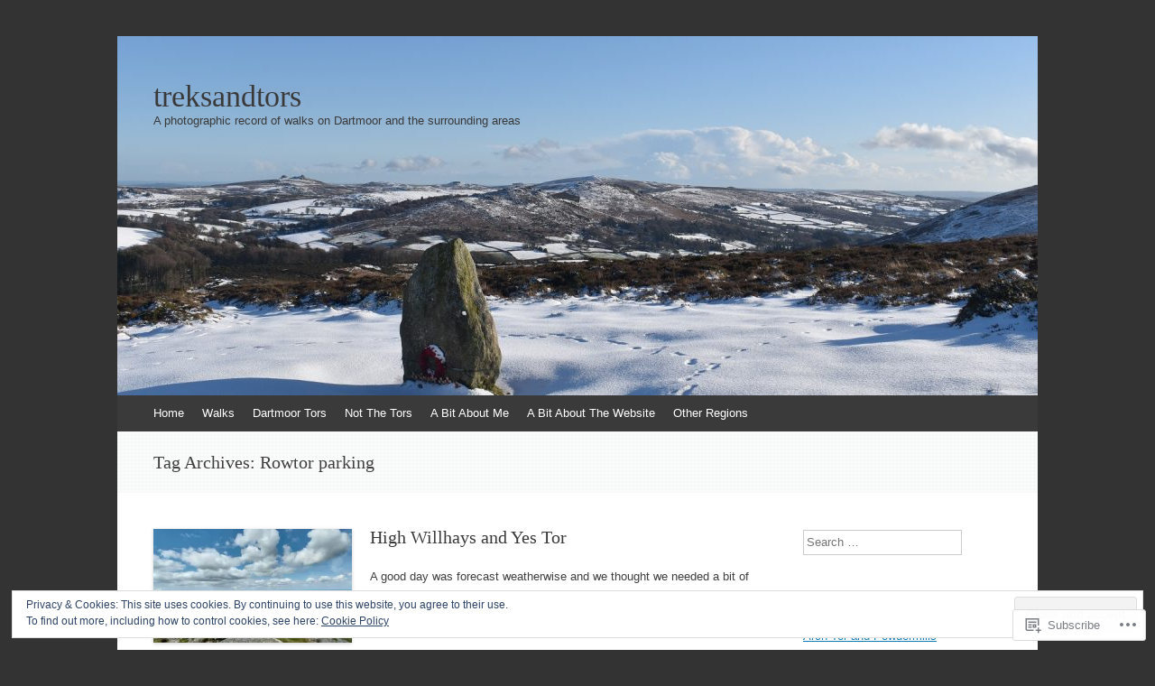

--- FILE ---
content_type: text/html; charset=UTF-8
request_url: https://treksandtors.co/tag/rowtor-parking/
body_size: 22858
content:
<!DOCTYPE html>
<html lang="en">
<head>
<meta charset="UTF-8" />
<meta name="viewport" content="width=device-width, initial-scale=1" />
<title>Rowtor parking | treksandtors</title>
<link rel="profile" href="http://gmpg.org/xfn/11" />
<link rel="pingback" href="https://treksandtors.co/xmlrpc.php" />
<!--[if lt IE 9]>
<script src="https://s0.wp.com/wp-content/themes/pub/expound/js/html5.js?m=1376965621i" type="text/javascript"></script>
<![endif]-->

<meta name='robots' content='max-image-preview:large' />
<meta name="google-site-verification" content="KTWWpy9hkD3ICF1O2g1VOw-ws7jCzvAKknacRTiaukA" />

<!-- Async WordPress.com Remote Login -->
<script id="wpcom_remote_login_js">
var wpcom_remote_login_extra_auth = '';
function wpcom_remote_login_remove_dom_node_id( element_id ) {
	var dom_node = document.getElementById( element_id );
	if ( dom_node ) { dom_node.parentNode.removeChild( dom_node ); }
}
function wpcom_remote_login_remove_dom_node_classes( class_name ) {
	var dom_nodes = document.querySelectorAll( '.' + class_name );
	for ( var i = 0; i < dom_nodes.length; i++ ) {
		dom_nodes[ i ].parentNode.removeChild( dom_nodes[ i ] );
	}
}
function wpcom_remote_login_final_cleanup() {
	wpcom_remote_login_remove_dom_node_classes( "wpcom_remote_login_msg" );
	wpcom_remote_login_remove_dom_node_id( "wpcom_remote_login_key" );
	wpcom_remote_login_remove_dom_node_id( "wpcom_remote_login_validate" );
	wpcom_remote_login_remove_dom_node_id( "wpcom_remote_login_js" );
	wpcom_remote_login_remove_dom_node_id( "wpcom_request_access_iframe" );
	wpcom_remote_login_remove_dom_node_id( "wpcom_request_access_styles" );
}

// Watch for messages back from the remote login
window.addEventListener( "message", function( e ) {
	if ( e.origin === "https://r-login.wordpress.com" ) {
		var data = {};
		try {
			data = JSON.parse( e.data );
		} catch( e ) {
			wpcom_remote_login_final_cleanup();
			return;
		}

		if ( data.msg === 'LOGIN' ) {
			// Clean up the login check iframe
			wpcom_remote_login_remove_dom_node_id( "wpcom_remote_login_key" );

			var id_regex = new RegExp( /^[0-9]+$/ );
			var token_regex = new RegExp( /^.*|.*|.*$/ );
			if (
				token_regex.test( data.token )
				&& id_regex.test( data.wpcomid )
			) {
				// We have everything we need to ask for a login
				var script = document.createElement( "script" );
				script.setAttribute( "id", "wpcom_remote_login_validate" );
				script.src = '/remote-login.php?wpcom_remote_login=validate'
					+ '&wpcomid=' + data.wpcomid
					+ '&token=' + encodeURIComponent( data.token )
					+ '&host=' + window.location.protocol
					+ '//' + window.location.hostname
					+ '&postid=37385'
					+ '&is_singular=';
				document.body.appendChild( script );
			}

			return;
		}

		// Safari ITP, not logged in, so redirect
		if ( data.msg === 'LOGIN-REDIRECT' ) {
			window.location = 'https://wordpress.com/log-in?redirect_to=' + window.location.href;
			return;
		}

		// Safari ITP, storage access failed, remove the request
		if ( data.msg === 'LOGIN-REMOVE' ) {
			var css_zap = 'html { -webkit-transition: margin-top 1s; transition: margin-top 1s; } /* 9001 */ html { margin-top: 0 !important; } * html body { margin-top: 0 !important; } @media screen and ( max-width: 782px ) { html { margin-top: 0 !important; } * html body { margin-top: 0 !important; } }';
			var style_zap = document.createElement( 'style' );
			style_zap.type = 'text/css';
			style_zap.appendChild( document.createTextNode( css_zap ) );
			document.body.appendChild( style_zap );

			var e = document.getElementById( 'wpcom_request_access_iframe' );
			e.parentNode.removeChild( e );

			document.cookie = 'wordpress_com_login_access=denied; path=/; max-age=31536000';

			return;
		}

		// Safari ITP
		if ( data.msg === 'REQUEST_ACCESS' ) {
			console.log( 'request access: safari' );

			// Check ITP iframe enable/disable knob
			if ( wpcom_remote_login_extra_auth !== 'safari_itp_iframe' ) {
				return;
			}

			// If we are in a "private window" there is no ITP.
			var private_window = false;
			try {
				var opendb = window.openDatabase( null, null, null, null );
			} catch( e ) {
				private_window = true;
			}

			if ( private_window ) {
				console.log( 'private window' );
				return;
			}

			var iframe = document.createElement( 'iframe' );
			iframe.id = 'wpcom_request_access_iframe';
			iframe.setAttribute( 'scrolling', 'no' );
			iframe.setAttribute( 'sandbox', 'allow-storage-access-by-user-activation allow-scripts allow-same-origin allow-top-navigation-by-user-activation' );
			iframe.src = 'https://r-login.wordpress.com/remote-login.php?wpcom_remote_login=request_access&origin=' + encodeURIComponent( data.origin ) + '&wpcomid=' + encodeURIComponent( data.wpcomid );

			var css = 'html { -webkit-transition: margin-top 1s; transition: margin-top 1s; } /* 9001 */ html { margin-top: 46px !important; } * html body { margin-top: 46px !important; } @media screen and ( max-width: 660px ) { html { margin-top: 71px !important; } * html body { margin-top: 71px !important; } #wpcom_request_access_iframe { display: block; height: 71px !important; } } #wpcom_request_access_iframe { border: 0px; height: 46px; position: fixed; top: 0; left: 0; width: 100%; min-width: 100%; z-index: 99999; background: #23282d; } ';

			var style = document.createElement( 'style' );
			style.type = 'text/css';
			style.id = 'wpcom_request_access_styles';
			style.appendChild( document.createTextNode( css ) );
			document.body.appendChild( style );

			document.body.appendChild( iframe );
		}

		if ( data.msg === 'DONE' ) {
			wpcom_remote_login_final_cleanup();
		}
	}
}, false );

// Inject the remote login iframe after the page has had a chance to load
// more critical resources
window.addEventListener( "DOMContentLoaded", function( e ) {
	var iframe = document.createElement( "iframe" );
	iframe.style.display = "none";
	iframe.setAttribute( "scrolling", "no" );
	iframe.setAttribute( "id", "wpcom_remote_login_key" );
	iframe.src = "https://r-login.wordpress.com/remote-login.php"
		+ "?wpcom_remote_login=key"
		+ "&origin=aHR0cHM6Ly90cmVrc2FuZHRvcnMuY28%3D"
		+ "&wpcomid=87457886"
		+ "&time=" + Math.floor( Date.now() / 1000 );
	document.body.appendChild( iframe );
}, false );
</script>
<link rel='dns-prefetch' href='//s0.wp.com' />
<link rel="alternate" type="application/rss+xml" title="treksandtors &raquo; Feed" href="https://treksandtors.co/feed/" />
<link rel="alternate" type="application/rss+xml" title="treksandtors &raquo; Comments Feed" href="https://treksandtors.co/comments/feed/" />
<link rel="alternate" type="application/rss+xml" title="treksandtors &raquo; Rowtor parking Tag Feed" href="https://treksandtors.co/tag/rowtor-parking/feed/" />
	<script type="text/javascript">
		/* <![CDATA[ */
		function addLoadEvent(func) {
			var oldonload = window.onload;
			if (typeof window.onload != 'function') {
				window.onload = func;
			} else {
				window.onload = function () {
					oldonload();
					func();
				}
			}
		}
		/* ]]> */
	</script>
	<link crossorigin='anonymous' rel='stylesheet' id='all-css-0-1' href='/_static/??/wp-content/mu-plugins/widgets/eu-cookie-law/templates/style.css,/wp-content/mu-plugins/likes/jetpack-likes.css?m=1743883414j&cssminify=yes' type='text/css' media='all' />
<style id='wp-emoji-styles-inline-css'>

	img.wp-smiley, img.emoji {
		display: inline !important;
		border: none !important;
		box-shadow: none !important;
		height: 1em !important;
		width: 1em !important;
		margin: 0 0.07em !important;
		vertical-align: -0.1em !important;
		background: none !important;
		padding: 0 !important;
	}
/*# sourceURL=wp-emoji-styles-inline-css */
</style>
<link crossorigin='anonymous' rel='stylesheet' id='all-css-2-1' href='/wp-content/plugins/gutenberg-core/v22.2.0/build/styles/block-library/style.css?m=1764855221i&cssminify=yes' type='text/css' media='all' />
<style id='wp-block-library-inline-css'>
.has-text-align-justify {
	text-align:justify;
}
.has-text-align-justify{text-align:justify;}

/*# sourceURL=wp-block-library-inline-css */
</style><style id='wp-block-paragraph-inline-css'>
.is-small-text{font-size:.875em}.is-regular-text{font-size:1em}.is-large-text{font-size:2.25em}.is-larger-text{font-size:3em}.has-drop-cap:not(:focus):first-letter{float:left;font-size:8.4em;font-style:normal;font-weight:100;line-height:.68;margin:.05em .1em 0 0;text-transform:uppercase}body.rtl .has-drop-cap:not(:focus):first-letter{float:none;margin-left:.1em}p.has-drop-cap.has-background{overflow:hidden}:root :where(p.has-background){padding:1.25em 2.375em}:where(p.has-text-color:not(.has-link-color)) a{color:inherit}p.has-text-align-left[style*="writing-mode:vertical-lr"],p.has-text-align-right[style*="writing-mode:vertical-rl"]{rotate:180deg}
/*# sourceURL=/wp-content/plugins/gutenberg-core/v22.2.0/build/styles/block-library/paragraph/style.css */
</style>
<style id='global-styles-inline-css'>
:root{--wp--preset--aspect-ratio--square: 1;--wp--preset--aspect-ratio--4-3: 4/3;--wp--preset--aspect-ratio--3-4: 3/4;--wp--preset--aspect-ratio--3-2: 3/2;--wp--preset--aspect-ratio--2-3: 2/3;--wp--preset--aspect-ratio--16-9: 16/9;--wp--preset--aspect-ratio--9-16: 9/16;--wp--preset--color--black: #000000;--wp--preset--color--cyan-bluish-gray: #abb8c3;--wp--preset--color--white: #ffffff;--wp--preset--color--pale-pink: #f78da7;--wp--preset--color--vivid-red: #cf2e2e;--wp--preset--color--luminous-vivid-orange: #ff6900;--wp--preset--color--luminous-vivid-amber: #fcb900;--wp--preset--color--light-green-cyan: #7bdcb5;--wp--preset--color--vivid-green-cyan: #00d084;--wp--preset--color--pale-cyan-blue: #8ed1fc;--wp--preset--color--vivid-cyan-blue: #0693e3;--wp--preset--color--vivid-purple: #9b51e0;--wp--preset--gradient--vivid-cyan-blue-to-vivid-purple: linear-gradient(135deg,rgb(6,147,227) 0%,rgb(155,81,224) 100%);--wp--preset--gradient--light-green-cyan-to-vivid-green-cyan: linear-gradient(135deg,rgb(122,220,180) 0%,rgb(0,208,130) 100%);--wp--preset--gradient--luminous-vivid-amber-to-luminous-vivid-orange: linear-gradient(135deg,rgb(252,185,0) 0%,rgb(255,105,0) 100%);--wp--preset--gradient--luminous-vivid-orange-to-vivid-red: linear-gradient(135deg,rgb(255,105,0) 0%,rgb(207,46,46) 100%);--wp--preset--gradient--very-light-gray-to-cyan-bluish-gray: linear-gradient(135deg,rgb(238,238,238) 0%,rgb(169,184,195) 100%);--wp--preset--gradient--cool-to-warm-spectrum: linear-gradient(135deg,rgb(74,234,220) 0%,rgb(151,120,209) 20%,rgb(207,42,186) 40%,rgb(238,44,130) 60%,rgb(251,105,98) 80%,rgb(254,248,76) 100%);--wp--preset--gradient--blush-light-purple: linear-gradient(135deg,rgb(255,206,236) 0%,rgb(152,150,240) 100%);--wp--preset--gradient--blush-bordeaux: linear-gradient(135deg,rgb(254,205,165) 0%,rgb(254,45,45) 50%,rgb(107,0,62) 100%);--wp--preset--gradient--luminous-dusk: linear-gradient(135deg,rgb(255,203,112) 0%,rgb(199,81,192) 50%,rgb(65,88,208) 100%);--wp--preset--gradient--pale-ocean: linear-gradient(135deg,rgb(255,245,203) 0%,rgb(182,227,212) 50%,rgb(51,167,181) 100%);--wp--preset--gradient--electric-grass: linear-gradient(135deg,rgb(202,248,128) 0%,rgb(113,206,126) 100%);--wp--preset--gradient--midnight: linear-gradient(135deg,rgb(2,3,129) 0%,rgb(40,116,252) 100%);--wp--preset--font-size--small: 13px;--wp--preset--font-size--medium: 20px;--wp--preset--font-size--large: 36px;--wp--preset--font-size--x-large: 42px;--wp--preset--font-family--albert-sans: 'Albert Sans', sans-serif;--wp--preset--font-family--alegreya: Alegreya, serif;--wp--preset--font-family--arvo: Arvo, serif;--wp--preset--font-family--bodoni-moda: 'Bodoni Moda', serif;--wp--preset--font-family--bricolage-grotesque: 'Bricolage Grotesque', sans-serif;--wp--preset--font-family--cabin: Cabin, sans-serif;--wp--preset--font-family--chivo: Chivo, sans-serif;--wp--preset--font-family--commissioner: Commissioner, sans-serif;--wp--preset--font-family--cormorant: Cormorant, serif;--wp--preset--font-family--courier-prime: 'Courier Prime', monospace;--wp--preset--font-family--crimson-pro: 'Crimson Pro', serif;--wp--preset--font-family--dm-mono: 'DM Mono', monospace;--wp--preset--font-family--dm-sans: 'DM Sans', sans-serif;--wp--preset--font-family--dm-serif-display: 'DM Serif Display', serif;--wp--preset--font-family--domine: Domine, serif;--wp--preset--font-family--eb-garamond: 'EB Garamond', serif;--wp--preset--font-family--epilogue: Epilogue, sans-serif;--wp--preset--font-family--fahkwang: Fahkwang, sans-serif;--wp--preset--font-family--figtree: Figtree, sans-serif;--wp--preset--font-family--fira-sans: 'Fira Sans', sans-serif;--wp--preset--font-family--fjalla-one: 'Fjalla One', sans-serif;--wp--preset--font-family--fraunces: Fraunces, serif;--wp--preset--font-family--gabarito: Gabarito, system-ui;--wp--preset--font-family--ibm-plex-mono: 'IBM Plex Mono', monospace;--wp--preset--font-family--ibm-plex-sans: 'IBM Plex Sans', sans-serif;--wp--preset--font-family--ibarra-real-nova: 'Ibarra Real Nova', serif;--wp--preset--font-family--instrument-serif: 'Instrument Serif', serif;--wp--preset--font-family--inter: Inter, sans-serif;--wp--preset--font-family--josefin-sans: 'Josefin Sans', sans-serif;--wp--preset--font-family--jost: Jost, sans-serif;--wp--preset--font-family--libre-baskerville: 'Libre Baskerville', serif;--wp--preset--font-family--libre-franklin: 'Libre Franklin', sans-serif;--wp--preset--font-family--literata: Literata, serif;--wp--preset--font-family--lora: Lora, serif;--wp--preset--font-family--merriweather: Merriweather, serif;--wp--preset--font-family--montserrat: Montserrat, sans-serif;--wp--preset--font-family--newsreader: Newsreader, serif;--wp--preset--font-family--noto-sans-mono: 'Noto Sans Mono', sans-serif;--wp--preset--font-family--nunito: Nunito, sans-serif;--wp--preset--font-family--open-sans: 'Open Sans', sans-serif;--wp--preset--font-family--overpass: Overpass, sans-serif;--wp--preset--font-family--pt-serif: 'PT Serif', serif;--wp--preset--font-family--petrona: Petrona, serif;--wp--preset--font-family--piazzolla: Piazzolla, serif;--wp--preset--font-family--playfair-display: 'Playfair Display', serif;--wp--preset--font-family--plus-jakarta-sans: 'Plus Jakarta Sans', sans-serif;--wp--preset--font-family--poppins: Poppins, sans-serif;--wp--preset--font-family--raleway: Raleway, sans-serif;--wp--preset--font-family--roboto: Roboto, sans-serif;--wp--preset--font-family--roboto-slab: 'Roboto Slab', serif;--wp--preset--font-family--rubik: Rubik, sans-serif;--wp--preset--font-family--rufina: Rufina, serif;--wp--preset--font-family--sora: Sora, sans-serif;--wp--preset--font-family--source-sans-3: 'Source Sans 3', sans-serif;--wp--preset--font-family--source-serif-4: 'Source Serif 4', serif;--wp--preset--font-family--space-mono: 'Space Mono', monospace;--wp--preset--font-family--syne: Syne, sans-serif;--wp--preset--font-family--texturina: Texturina, serif;--wp--preset--font-family--urbanist: Urbanist, sans-serif;--wp--preset--font-family--work-sans: 'Work Sans', sans-serif;--wp--preset--spacing--20: 0.44rem;--wp--preset--spacing--30: 0.67rem;--wp--preset--spacing--40: 1rem;--wp--preset--spacing--50: 1.5rem;--wp--preset--spacing--60: 2.25rem;--wp--preset--spacing--70: 3.38rem;--wp--preset--spacing--80: 5.06rem;--wp--preset--shadow--natural: 6px 6px 9px rgba(0, 0, 0, 0.2);--wp--preset--shadow--deep: 12px 12px 50px rgba(0, 0, 0, 0.4);--wp--preset--shadow--sharp: 6px 6px 0px rgba(0, 0, 0, 0.2);--wp--preset--shadow--outlined: 6px 6px 0px -3px rgb(255, 255, 255), 6px 6px rgb(0, 0, 0);--wp--preset--shadow--crisp: 6px 6px 0px rgb(0, 0, 0);}:where(.is-layout-flex){gap: 0.5em;}:where(.is-layout-grid){gap: 0.5em;}body .is-layout-flex{display: flex;}.is-layout-flex{flex-wrap: wrap;align-items: center;}.is-layout-flex > :is(*, div){margin: 0;}body .is-layout-grid{display: grid;}.is-layout-grid > :is(*, div){margin: 0;}:where(.wp-block-columns.is-layout-flex){gap: 2em;}:where(.wp-block-columns.is-layout-grid){gap: 2em;}:where(.wp-block-post-template.is-layout-flex){gap: 1.25em;}:where(.wp-block-post-template.is-layout-grid){gap: 1.25em;}.has-black-color{color: var(--wp--preset--color--black) !important;}.has-cyan-bluish-gray-color{color: var(--wp--preset--color--cyan-bluish-gray) !important;}.has-white-color{color: var(--wp--preset--color--white) !important;}.has-pale-pink-color{color: var(--wp--preset--color--pale-pink) !important;}.has-vivid-red-color{color: var(--wp--preset--color--vivid-red) !important;}.has-luminous-vivid-orange-color{color: var(--wp--preset--color--luminous-vivid-orange) !important;}.has-luminous-vivid-amber-color{color: var(--wp--preset--color--luminous-vivid-amber) !important;}.has-light-green-cyan-color{color: var(--wp--preset--color--light-green-cyan) !important;}.has-vivid-green-cyan-color{color: var(--wp--preset--color--vivid-green-cyan) !important;}.has-pale-cyan-blue-color{color: var(--wp--preset--color--pale-cyan-blue) !important;}.has-vivid-cyan-blue-color{color: var(--wp--preset--color--vivid-cyan-blue) !important;}.has-vivid-purple-color{color: var(--wp--preset--color--vivid-purple) !important;}.has-black-background-color{background-color: var(--wp--preset--color--black) !important;}.has-cyan-bluish-gray-background-color{background-color: var(--wp--preset--color--cyan-bluish-gray) !important;}.has-white-background-color{background-color: var(--wp--preset--color--white) !important;}.has-pale-pink-background-color{background-color: var(--wp--preset--color--pale-pink) !important;}.has-vivid-red-background-color{background-color: var(--wp--preset--color--vivid-red) !important;}.has-luminous-vivid-orange-background-color{background-color: var(--wp--preset--color--luminous-vivid-orange) !important;}.has-luminous-vivid-amber-background-color{background-color: var(--wp--preset--color--luminous-vivid-amber) !important;}.has-light-green-cyan-background-color{background-color: var(--wp--preset--color--light-green-cyan) !important;}.has-vivid-green-cyan-background-color{background-color: var(--wp--preset--color--vivid-green-cyan) !important;}.has-pale-cyan-blue-background-color{background-color: var(--wp--preset--color--pale-cyan-blue) !important;}.has-vivid-cyan-blue-background-color{background-color: var(--wp--preset--color--vivid-cyan-blue) !important;}.has-vivid-purple-background-color{background-color: var(--wp--preset--color--vivid-purple) !important;}.has-black-border-color{border-color: var(--wp--preset--color--black) !important;}.has-cyan-bluish-gray-border-color{border-color: var(--wp--preset--color--cyan-bluish-gray) !important;}.has-white-border-color{border-color: var(--wp--preset--color--white) !important;}.has-pale-pink-border-color{border-color: var(--wp--preset--color--pale-pink) !important;}.has-vivid-red-border-color{border-color: var(--wp--preset--color--vivid-red) !important;}.has-luminous-vivid-orange-border-color{border-color: var(--wp--preset--color--luminous-vivid-orange) !important;}.has-luminous-vivid-amber-border-color{border-color: var(--wp--preset--color--luminous-vivid-amber) !important;}.has-light-green-cyan-border-color{border-color: var(--wp--preset--color--light-green-cyan) !important;}.has-vivid-green-cyan-border-color{border-color: var(--wp--preset--color--vivid-green-cyan) !important;}.has-pale-cyan-blue-border-color{border-color: var(--wp--preset--color--pale-cyan-blue) !important;}.has-vivid-cyan-blue-border-color{border-color: var(--wp--preset--color--vivid-cyan-blue) !important;}.has-vivid-purple-border-color{border-color: var(--wp--preset--color--vivid-purple) !important;}.has-vivid-cyan-blue-to-vivid-purple-gradient-background{background: var(--wp--preset--gradient--vivid-cyan-blue-to-vivid-purple) !important;}.has-light-green-cyan-to-vivid-green-cyan-gradient-background{background: var(--wp--preset--gradient--light-green-cyan-to-vivid-green-cyan) !important;}.has-luminous-vivid-amber-to-luminous-vivid-orange-gradient-background{background: var(--wp--preset--gradient--luminous-vivid-amber-to-luminous-vivid-orange) !important;}.has-luminous-vivid-orange-to-vivid-red-gradient-background{background: var(--wp--preset--gradient--luminous-vivid-orange-to-vivid-red) !important;}.has-very-light-gray-to-cyan-bluish-gray-gradient-background{background: var(--wp--preset--gradient--very-light-gray-to-cyan-bluish-gray) !important;}.has-cool-to-warm-spectrum-gradient-background{background: var(--wp--preset--gradient--cool-to-warm-spectrum) !important;}.has-blush-light-purple-gradient-background{background: var(--wp--preset--gradient--blush-light-purple) !important;}.has-blush-bordeaux-gradient-background{background: var(--wp--preset--gradient--blush-bordeaux) !important;}.has-luminous-dusk-gradient-background{background: var(--wp--preset--gradient--luminous-dusk) !important;}.has-pale-ocean-gradient-background{background: var(--wp--preset--gradient--pale-ocean) !important;}.has-electric-grass-gradient-background{background: var(--wp--preset--gradient--electric-grass) !important;}.has-midnight-gradient-background{background: var(--wp--preset--gradient--midnight) !important;}.has-small-font-size{font-size: var(--wp--preset--font-size--small) !important;}.has-medium-font-size{font-size: var(--wp--preset--font-size--medium) !important;}.has-large-font-size{font-size: var(--wp--preset--font-size--large) !important;}.has-x-large-font-size{font-size: var(--wp--preset--font-size--x-large) !important;}.has-albert-sans-font-family{font-family: var(--wp--preset--font-family--albert-sans) !important;}.has-alegreya-font-family{font-family: var(--wp--preset--font-family--alegreya) !important;}.has-arvo-font-family{font-family: var(--wp--preset--font-family--arvo) !important;}.has-bodoni-moda-font-family{font-family: var(--wp--preset--font-family--bodoni-moda) !important;}.has-bricolage-grotesque-font-family{font-family: var(--wp--preset--font-family--bricolage-grotesque) !important;}.has-cabin-font-family{font-family: var(--wp--preset--font-family--cabin) !important;}.has-chivo-font-family{font-family: var(--wp--preset--font-family--chivo) !important;}.has-commissioner-font-family{font-family: var(--wp--preset--font-family--commissioner) !important;}.has-cormorant-font-family{font-family: var(--wp--preset--font-family--cormorant) !important;}.has-courier-prime-font-family{font-family: var(--wp--preset--font-family--courier-prime) !important;}.has-crimson-pro-font-family{font-family: var(--wp--preset--font-family--crimson-pro) !important;}.has-dm-mono-font-family{font-family: var(--wp--preset--font-family--dm-mono) !important;}.has-dm-sans-font-family{font-family: var(--wp--preset--font-family--dm-sans) !important;}.has-dm-serif-display-font-family{font-family: var(--wp--preset--font-family--dm-serif-display) !important;}.has-domine-font-family{font-family: var(--wp--preset--font-family--domine) !important;}.has-eb-garamond-font-family{font-family: var(--wp--preset--font-family--eb-garamond) !important;}.has-epilogue-font-family{font-family: var(--wp--preset--font-family--epilogue) !important;}.has-fahkwang-font-family{font-family: var(--wp--preset--font-family--fahkwang) !important;}.has-figtree-font-family{font-family: var(--wp--preset--font-family--figtree) !important;}.has-fira-sans-font-family{font-family: var(--wp--preset--font-family--fira-sans) !important;}.has-fjalla-one-font-family{font-family: var(--wp--preset--font-family--fjalla-one) !important;}.has-fraunces-font-family{font-family: var(--wp--preset--font-family--fraunces) !important;}.has-gabarito-font-family{font-family: var(--wp--preset--font-family--gabarito) !important;}.has-ibm-plex-mono-font-family{font-family: var(--wp--preset--font-family--ibm-plex-mono) !important;}.has-ibm-plex-sans-font-family{font-family: var(--wp--preset--font-family--ibm-plex-sans) !important;}.has-ibarra-real-nova-font-family{font-family: var(--wp--preset--font-family--ibarra-real-nova) !important;}.has-instrument-serif-font-family{font-family: var(--wp--preset--font-family--instrument-serif) !important;}.has-inter-font-family{font-family: var(--wp--preset--font-family--inter) !important;}.has-josefin-sans-font-family{font-family: var(--wp--preset--font-family--josefin-sans) !important;}.has-jost-font-family{font-family: var(--wp--preset--font-family--jost) !important;}.has-libre-baskerville-font-family{font-family: var(--wp--preset--font-family--libre-baskerville) !important;}.has-libre-franklin-font-family{font-family: var(--wp--preset--font-family--libre-franklin) !important;}.has-literata-font-family{font-family: var(--wp--preset--font-family--literata) !important;}.has-lora-font-family{font-family: var(--wp--preset--font-family--lora) !important;}.has-merriweather-font-family{font-family: var(--wp--preset--font-family--merriweather) !important;}.has-montserrat-font-family{font-family: var(--wp--preset--font-family--montserrat) !important;}.has-newsreader-font-family{font-family: var(--wp--preset--font-family--newsreader) !important;}.has-noto-sans-mono-font-family{font-family: var(--wp--preset--font-family--noto-sans-mono) !important;}.has-nunito-font-family{font-family: var(--wp--preset--font-family--nunito) !important;}.has-open-sans-font-family{font-family: var(--wp--preset--font-family--open-sans) !important;}.has-overpass-font-family{font-family: var(--wp--preset--font-family--overpass) !important;}.has-pt-serif-font-family{font-family: var(--wp--preset--font-family--pt-serif) !important;}.has-petrona-font-family{font-family: var(--wp--preset--font-family--petrona) !important;}.has-piazzolla-font-family{font-family: var(--wp--preset--font-family--piazzolla) !important;}.has-playfair-display-font-family{font-family: var(--wp--preset--font-family--playfair-display) !important;}.has-plus-jakarta-sans-font-family{font-family: var(--wp--preset--font-family--plus-jakarta-sans) !important;}.has-poppins-font-family{font-family: var(--wp--preset--font-family--poppins) !important;}.has-raleway-font-family{font-family: var(--wp--preset--font-family--raleway) !important;}.has-roboto-font-family{font-family: var(--wp--preset--font-family--roboto) !important;}.has-roboto-slab-font-family{font-family: var(--wp--preset--font-family--roboto-slab) !important;}.has-rubik-font-family{font-family: var(--wp--preset--font-family--rubik) !important;}.has-rufina-font-family{font-family: var(--wp--preset--font-family--rufina) !important;}.has-sora-font-family{font-family: var(--wp--preset--font-family--sora) !important;}.has-source-sans-3-font-family{font-family: var(--wp--preset--font-family--source-sans-3) !important;}.has-source-serif-4-font-family{font-family: var(--wp--preset--font-family--source-serif-4) !important;}.has-space-mono-font-family{font-family: var(--wp--preset--font-family--space-mono) !important;}.has-syne-font-family{font-family: var(--wp--preset--font-family--syne) !important;}.has-texturina-font-family{font-family: var(--wp--preset--font-family--texturina) !important;}.has-urbanist-font-family{font-family: var(--wp--preset--font-family--urbanist) !important;}.has-work-sans-font-family{font-family: var(--wp--preset--font-family--work-sans) !important;}
/*# sourceURL=global-styles-inline-css */
</style>

<style id='classic-theme-styles-inline-css'>
/*! This file is auto-generated */
.wp-block-button__link{color:#fff;background-color:#32373c;border-radius:9999px;box-shadow:none;text-decoration:none;padding:calc(.667em + 2px) calc(1.333em + 2px);font-size:1.125em}.wp-block-file__button{background:#32373c;color:#fff;text-decoration:none}
/*# sourceURL=/wp-includes/css/classic-themes.min.css */
</style>
<link crossorigin='anonymous' rel='stylesheet' id='all-css-4-1' href='/_static/??-eJx9jtsKwjAQRH/IzZK2eHkQv8Wki0azydJNrP69EaEKgi/zMJwzDM4CPqdCqaDEegpJ0WcXs78qdsZujQUNLJFgopsZcAxaFgK0PCIZr7rCryGu8NmaqPUsx/IimMZwpEjcsH/aLM0B52QiVWjJoTKUcxP1x3vXKNUh3SXXNOLy68B7uxnsetf3fXd5AgaFV1I=&cssminify=yes' type='text/css' media='all' />
<style id='jetpack_facebook_likebox-inline-css'>
.widget_facebook_likebox {
	overflow: hidden;
}

/*# sourceURL=/wp-content/mu-plugins/jetpack-plugin/sun/modules/widgets/facebook-likebox/style.css */
</style>
<link crossorigin='anonymous' rel='stylesheet' id='all-css-6-1' href='/_static/??-eJzTLy/QTc7PK0nNK9HPLdUtyClNz8wr1i9KTcrJTwcy0/WTi5G5ekCujj52Temp+bo5+cmJJZn5eSgc3bScxMwikFb7XFtDE1NLExMLc0OTLACohS2q&cssminify=yes' type='text/css' media='all' />
<style id='jetpack-global-styles-frontend-style-inline-css'>
:root { --font-headings: unset; --font-base: unset; --font-headings-default: -apple-system,BlinkMacSystemFont,"Segoe UI",Roboto,Oxygen-Sans,Ubuntu,Cantarell,"Helvetica Neue",sans-serif; --font-base-default: -apple-system,BlinkMacSystemFont,"Segoe UI",Roboto,Oxygen-Sans,Ubuntu,Cantarell,"Helvetica Neue",sans-serif;}
/*# sourceURL=jetpack-global-styles-frontend-style-inline-css */
</style>
<link crossorigin='anonymous' rel='stylesheet' id='all-css-8-1' href='/_static/??-eJyNjcsKAjEMRX/IGtQZBxfip0hMS9sxTYppGfx7H7gRN+7ugcs5sFRHKi1Ig9Jd5R6zGMyhVaTrh8G6QFHfORhYwlvw6P39PbPENZmt4G/ROQuBKWVkxxrVvuBH1lIoz2waILJekF+HUzlupnG3nQ77YZwfuRJIaQ==&cssminify=yes' type='text/css' media='all' />
<script type="text/javascript" id="wpcom-actionbar-placeholder-js-extra">
/* <![CDATA[ */
var actionbardata = {"siteID":"87457886","postID":"0","siteURL":"https://treksandtors.co","xhrURL":"https://treksandtors.co/wp-admin/admin-ajax.php","nonce":"bdae942ed4","isLoggedIn":"","statusMessage":"","subsEmailDefault":"instantly","proxyScriptUrl":"https://s0.wp.com/wp-content/js/wpcom-proxy-request.js?m=1513050504i&amp;ver=20211021","i18n":{"followedText":"New posts from this site will now appear in your \u003Ca href=\"https://wordpress.com/reader\"\u003EReader\u003C/a\u003E","foldBar":"Collapse this bar","unfoldBar":"Expand this bar","shortLinkCopied":"Shortlink copied to clipboard."}};
//# sourceURL=wpcom-actionbar-placeholder-js-extra
/* ]]> */
</script>
<script type="text/javascript" id="jetpack-mu-wpcom-settings-js-before">
/* <![CDATA[ */
var JETPACK_MU_WPCOM_SETTINGS = {"assetsUrl":"https://s0.wp.com/wp-content/mu-plugins/jetpack-mu-wpcom-plugin/sun/jetpack_vendor/automattic/jetpack-mu-wpcom/src/build/"};
//# sourceURL=jetpack-mu-wpcom-settings-js-before
/* ]]> */
</script>
<script crossorigin='anonymous' type='text/javascript'  src='/_static/??/wp-content/js/rlt-proxy.js,/wp-content/blog-plugins/wordads-classes/js/cmp/v2/cmp-non-gdpr.js?m=1720530689j'></script>
<script type="text/javascript" id="rlt-proxy-js-after">
/* <![CDATA[ */
	rltInitialize( {"token":null,"iframeOrigins":["https:\/\/widgets.wp.com"]} );
//# sourceURL=rlt-proxy-js-after
/* ]]> */
</script>
<link rel="EditURI" type="application/rsd+xml" title="RSD" href="https://treksandtors.wordpress.com/xmlrpc.php?rsd" />
<meta name="generator" content="WordPress.com" />

<!-- Jetpack Open Graph Tags -->
<meta property="og:type" content="website" />
<meta property="og:title" content="Rowtor parking &#8211; treksandtors" />
<meta property="og:url" content="https://treksandtors.co/tag/rowtor-parking/" />
<meta property="og:site_name" content="treksandtors" />
<meta property="og:image" content="https://secure.gravatar.com/blavatar/315c38677de19b18943afab9f324007f984bcdcc462d449ada3e7def05c4e1d6?s=200&#038;ts=1768142108" />
<meta property="og:image:width" content="200" />
<meta property="og:image:height" content="200" />
<meta property="og:image:alt" content="" />
<meta property="og:locale" content="en_US" />

<!-- End Jetpack Open Graph Tags -->
<link rel="shortcut icon" type="image/x-icon" href="https://secure.gravatar.com/blavatar/315c38677de19b18943afab9f324007f984bcdcc462d449ada3e7def05c4e1d6?s=32" sizes="16x16" />
<link rel="icon" type="image/x-icon" href="https://secure.gravatar.com/blavatar/315c38677de19b18943afab9f324007f984bcdcc462d449ada3e7def05c4e1d6?s=32" sizes="16x16" />
<link rel="apple-touch-icon" href="https://secure.gravatar.com/blavatar/315c38677de19b18943afab9f324007f984bcdcc462d449ada3e7def05c4e1d6?s=114" />
<link rel='openid.server' href='https://treksandtors.co/?openidserver=1' />
<link rel='openid.delegate' href='https://treksandtors.co/' />
<link rel="search" type="application/opensearchdescription+xml" href="https://treksandtors.co/osd.xml" title="treksandtors" />
<link rel="search" type="application/opensearchdescription+xml" href="https://s1.wp.com/opensearch.xml" title="WordPress.com" />
		<style type="text/css">
			.recentcomments a {
				display: inline !important;
				padding: 0 !important;
				margin: 0 !important;
			}

			table.recentcommentsavatartop img.avatar, table.recentcommentsavatarend img.avatar {
				border: 0px;
				margin: 0;
			}

			table.recentcommentsavatartop a, table.recentcommentsavatarend a {
				border: 0px !important;
				background-color: transparent !important;
			}

			td.recentcommentsavatarend, td.recentcommentsavatartop {
				padding: 0px 0px 1px 0px;
				margin: 0px;
			}

			td.recentcommentstextend {
				border: none !important;
				padding: 0px 0px 2px 10px;
			}

			.rtl td.recentcommentstextend {
				padding: 0px 10px 2px 0px;
			}

			td.recentcommentstexttop {
				border: none;
				padding: 0px 0px 0px 10px;
			}

			.rtl td.recentcommentstexttop {
				padding: 0px 10px 0px 0px;
			}
		</style>
		<meta name="description" content="Posts about Rowtor parking written by treksandtors" />
	<style type="text/css">
	        .site-title a,
        .site-title a:hover,
        .site-description {
			color: #3a3a3a;
        }
	
			.site-header .site-branding {
			background-color: transparent;
			background-image: url('https://treksandtors.co/wp-content/uploads/2020/01/cropped-hameldown-3.jpg');
			background-position: 50% 0;
			background-repeat: no-repeat;
			height: 398px;
		}
		</style>
			<script type="text/javascript">

			window.doNotSellCallback = function() {

				var linkElements = [
					'a[href="https://wordpress.com/?ref=footer_blog"]',
					'a[href="https://wordpress.com/?ref=footer_website"]',
					'a[href="https://wordpress.com/?ref=vertical_footer"]',
					'a[href^="https://wordpress.com/?ref=footer_segment_"]',
				].join(',');

				var dnsLink = document.createElement( 'a' );
				dnsLink.href = 'https://wordpress.com/advertising-program-optout/';
				dnsLink.classList.add( 'do-not-sell-link' );
				dnsLink.rel = 'nofollow';
				dnsLink.style.marginLeft = '0.5em';
				dnsLink.textContent = 'Do Not Sell or Share My Personal Information';

				var creditLinks = document.querySelectorAll( linkElements );

				if ( 0 === creditLinks.length ) {
					return false;
				}

				Array.prototype.forEach.call( creditLinks, function( el ) {
					el.insertAdjacentElement( 'afterend', dnsLink );
				});

				return true;
			};

		</script>
		<script type="text/javascript">
	window.google_analytics_uacct = "UA-52447-2";
</script>

<script type="text/javascript">
	var _gaq = _gaq || [];
	_gaq.push(['_setAccount', 'UA-52447-2']);
	_gaq.push(['_gat._anonymizeIp']);
	_gaq.push(['_setDomainName', 'none']);
	_gaq.push(['_setAllowLinker', true]);
	_gaq.push(['_initData']);
	_gaq.push(['_trackPageview']);

	(function() {
		var ga = document.createElement('script'); ga.type = 'text/javascript'; ga.async = true;
		ga.src = ('https:' == document.location.protocol ? 'https://ssl' : 'http://www') + '.google-analytics.com/ga.js';
		(document.getElementsByTagName('head')[0] || document.getElementsByTagName('body')[0]).appendChild(ga);
	})();
</script>
<link crossorigin='anonymous' rel='stylesheet' id='all-css-0-3' href='/wp-content/mu-plugins/jetpack-plugin/sun/modules/widgets/top-posts/style.css?m=1753279645i&cssminify=yes' type='text/css' media='all' />
</head>

<body class="archive tag tag-rowtor-parking tag-550365577 wp-theme-pubexpound customizer-styles-applied jetpack-reblog-enabled">
<div id="page" class="hfeed site">
		<header id="masthead" class="site-header" role="banner">
		<div class="site-branding">
			<a href="https://treksandtors.co/" class="wrapper-link">
				<div class="site-title-group">
					<h1 class="site-title"><a href="https://treksandtors.co/" title="treksandtors" rel="home">treksandtors</a></h1>
					<h2 class="site-description">A photographic record of walks on Dartmoor and the surrounding areas</h2>
				</div>
			</a>
		</div>

		<nav id="site-navigation" class="navigation-main" role="navigation">
			<h1 class="menu-toggle">Menu</h1>
			<div class="screen-reader-text skip-link"><a href="#content" title="Skip to content">Skip to content</a></div>

			<div class="menu-menu-1-container"><ul id="menu-menu-1" class="menu"><li id="menu-item-42" class="menu-item menu-item-type-post_type menu-item-object-page menu-item-home menu-item-42"><a href="https://treksandtors.co/">Home</a></li>
<li id="menu-item-46" class="menu-item menu-item-type-custom menu-item-object-custom menu-item-has-children menu-item-46"><a href="https://treksandtors.co/category/walks/">Walks</a>
<ul class="sub-menu">
	<li id="menu-item-26961" class="menu-item menu-item-type-taxonomy menu-item-object-category menu-item-26961"><a href="https://treksandtors.co/category/walks/2010-2014/">2010-2014</a></li>
	<li id="menu-item-30575" class="menu-item menu-item-type-taxonomy menu-item-object-category menu-item-30575"><a href="https://treksandtors.co/category/walks/2015-2019/">2015-2019</a></li>
	<li id="menu-item-32245" class="menu-item menu-item-type-taxonomy menu-item-object-category menu-item-32245"><a href="https://treksandtors.co/category/walks/2020-2024/">2020-2024</a></li>
	<li id="menu-item-38416" class="menu-item menu-item-type-taxonomy menu-item-object-category menu-item-38416"><a href="https://treksandtors.co/category/walks/2025-2029/">2025-2029</a></li>
</ul>
</li>
<li id="menu-item-44" class="menu-item menu-item-type-post_type menu-item-object-page menu-item-has-children menu-item-44"><a href="https://treksandtors.co/dartmoor-tors/">Dartmoor Tors</a>
<ul class="sub-menu">
	<li id="menu-item-230" class="menu-item menu-item-type-post_type menu-item-object-page menu-item-230"><a href="https://treksandtors.co/dartmoor-tors/dartmoor-tors-height-order/">Dartmoor Tors height order</a></li>
	<li id="menu-item-7747" class="menu-item menu-item-type-post_type menu-item-object-page menu-item-7747"><a href="https://treksandtors.co/dartmoor-tors/favourite-tors-and-places-on-dartmoor/">Favourite Tors and places on Dartmoor</a></li>
	<li id="menu-item-9453" class="menu-item menu-item-type-post_type menu-item-object-page menu-item-9453"><a href="https://treksandtors.co/dartmoor-tors/my-most-visited-places/">My most visited places</a></li>
	<li id="menu-item-21418" class="menu-item menu-item-type-post_type menu-item-object-page menu-item-21418"><a href="https://treksandtors.co/dartmoor-365/">Dartmoor 365</a></li>
</ul>
</li>
<li id="menu-item-229" class="menu-item menu-item-type-post_type menu-item-object-page menu-item-has-children menu-item-229"><a href="https://treksandtors.co/not-the-tors/">Not The Tors</a>
<ul class="sub-menu">
	<li id="menu-item-256" class="menu-item menu-item-type-post_type menu-item-object-page menu-item-256"><a href="https://treksandtors.co/not-the-tors/bridges/">Bridges</a></li>
	<li id="menu-item-255" class="menu-item menu-item-type-post_type menu-item-object-page menu-item-255"><a href="https://treksandtors.co/not-the-tors/buildings/">Buildings</a></li>
	<li id="menu-item-254" class="menu-item menu-item-type-post_type menu-item-object-page menu-item-254"><a href="https://treksandtors.co/not-the-tors/coast/">Coast</a></li>
	<li id="menu-item-253" class="menu-item menu-item-type-post_type menu-item-object-page menu-item-253"><a href="https://treksandtors.co/not-the-tors/historic/">Historic</a></li>
	<li id="menu-item-251" class="menu-item menu-item-type-post_type menu-item-object-page menu-item-251"><a href="https://treksandtors.co/not-the-tors/other/">Other</a></li>
	<li id="menu-item-252" class="menu-item menu-item-type-post_type menu-item-object-page menu-item-252"><a href="https://treksandtors.co/not-the-tors/water/">Water</a></li>
</ul>
</li>
<li id="menu-item-43" class="menu-item menu-item-type-post_type menu-item-object-page menu-item-43"><a href="https://treksandtors.co/about/">A Bit About Me</a></li>
<li id="menu-item-63" class="menu-item menu-item-type-post_type menu-item-object-page menu-item-63"><a href="https://treksandtors.co/a-bit-about-the-website/">A Bit About The Website</a></li>
<li id="menu-item-913" class="menu-item menu-item-type-post_type menu-item-object-page menu-item-has-children menu-item-913"><a href="https://treksandtors.co/other-regions/">Other Regions</a>
<ul class="sub-menu">
	<li id="menu-item-21397" class="menu-item menu-item-type-post_type menu-item-object-page menu-item-21397"><a href="https://treksandtors.co/bodmin-moor/">Bodmin Moor</a></li>
	<li id="menu-item-24791" class="menu-item menu-item-type-post_type menu-item-object-page menu-item-24791"><a href="https://treksandtors.co/other-regions/brecon-beacons/">Brecon Beacons</a></li>
	<li id="menu-item-21398" class="menu-item menu-item-type-post_type menu-item-object-page menu-item-21398"><a href="https://treksandtors.co/lake-district-walks/">Lake District Walks</a></li>
	<li id="menu-item-21399" class="menu-item menu-item-type-post_type menu-item-object-page menu-item-21399"><a href="https://treksandtors.co/other-regions/snowdonia/">Snowdonia</a></li>
	<li id="menu-item-21409" class="menu-item menu-item-type-post_type menu-item-object-page menu-item-21409"><a href="https://treksandtors.co/other-regions/south-west-coastal-path/">South West Coastal Path</a></li>
	<li id="menu-item-31768" class="menu-item menu-item-type-post_type menu-item-object-page menu-item-31768"><a href="https://treksandtors.co/other-regions/yorkshire-dales/">Yorkshire Dales</a></li>
</ul>
</li>
</ul></div>					</nav><!-- #site-navigation -->
	</header><!-- #masthead -->

	<div id="main" class="site-main">

			<header class="page-header">
			<h1 class="page-title">
				Tag Archives: <span>Rowtor parking</span>			</h1>
					</header><!-- .page-header -->
	
	
	<div id="primary" class="content-area">
		<div id="content" class="site-content" role="main">

		
						
				
<article id="post-37385" class="post-37385 post type-post status-publish format-standard has-post-thumbnail hentry category-2020-2024 tag-black-tor-okehampton tag-dartmoor tag-dartmoor-365 tag-dartmoor-ponies tag-dartmoor-walks tag-fordsland-ledge tag-hampster-tor tag-high-willhays tag-homerton-hill tag-little-tor tag-longstone-hill tag-rowtor tag-rowtor-parking tag-rowtor-target-railway tag-west-mill-tor tag-yes-tor">

		<div class="entry-thumbnail">
		<a href="https://treksandtors.co/2024/07/28/high-willhays-and-yes-tor/"><img width="220" height="126" src="https://treksandtors.co/wp-content/uploads/2024/08/yes-tor-35.jpg?w=220&amp;h=126&amp;crop=1" class="attachment-post-thumbnail size-post-thumbnail wp-post-image" alt="" decoding="async" srcset="https://treksandtors.co/wp-content/uploads/2024/08/yes-tor-35.jpg?w=220&amp;h=126&amp;crop=1 220w, https://treksandtors.co/wp-content/uploads/2024/08/yes-tor-35.jpg?w=440&amp;h=252&amp;crop=1 440w, https://treksandtors.co/wp-content/uploads/2024/08/yes-tor-35.jpg?w=150&amp;h=86&amp;crop=1 150w, https://treksandtors.co/wp-content/uploads/2024/08/yes-tor-35.jpg?w=300&amp;h=172&amp;crop=1 300w" sizes="(max-width: 220px) 100vw, 220px" data-attachment-id="37393" data-permalink="https://treksandtors.co/2024/07/28/high-willhays-and-yes-tor/yes-tor-35-2/" data-orig-file="https://treksandtors.co/wp-content/uploads/2024/08/yes-tor-35.jpg" data-orig-size="1500,675" data-comments-opened="1" data-image-meta="{&quot;aperture&quot;:&quot;2.2&quot;,&quot;credit&quot;:&quot;&quot;,&quot;camera&quot;:&quot;SM-A236B&quot;,&quot;caption&quot;:&quot;&quot;,&quot;created_timestamp&quot;:&quot;1722180318&quot;,&quot;copyright&quot;:&quot;&quot;,&quot;focal_length&quot;:&quot;1.13&quot;,&quot;iso&quot;:&quot;64&quot;,&quot;shutter_speed&quot;:&quot;0.00046317739694303&quot;,&quot;title&quot;:&quot;&quot;,&quot;orientation&quot;:&quot;1&quot;}" data-image-title="Yes Tor 35" data-image-description="" data-image-caption="&lt;p&gt;Expansive views north&lt;/p&gt;
" data-medium-file="https://treksandtors.co/wp-content/uploads/2024/08/yes-tor-35.jpg?w=300" data-large-file="https://treksandtors.co/wp-content/uploads/2024/08/yes-tor-35.jpg?w=700" /></a>
	</div>
	
	<header class="entry-header">
		<h1 class="entry-title"><a href="https://treksandtors.co/2024/07/28/high-willhays-and-yes-tor/" rel="bookmark">High Willhays and Yes Tor</a></h1>
	</header><!-- .entry-header -->

	<div class="entry-summary">
		<p>A good day was forecast weatherwise and we thought we needed a bit of serious climbing, to put us in the right fitness for our Lake District holiday, which was due to be a week later. So why not head to the highest point in England, south of Kinder Scout in Derbyshire, which is High&hellip;</p>
	</div><!-- .entry-summary -->

	<footer class="entry-meta">
		<a class="entry-date" href="https://treksandtors.co/2024/07/28/high-willhays-and-yes-tor/">28/07/2024</a> in <a href="https://treksandtors.co/category/walks/2020-2024/" rel="category tag">2020-2024</a>.	</footer><!-- .entry-meta -->
</article><!-- #post-## -->

			
				
<article id="post-15579" class="post-15579 post type-post status-publish format-standard has-post-thumbnail hentry category-2015-2019 tag-dartmoor tag-dartmoor-walks tag-dinger-tor tag-fordsland-ledge tag-hampster-tor tag-high-willhays tag-little-tor tag-rowtor tag-rowtor-parking tag-rowtor-target-railway tag-west-mill-tor tag-yes-tor">

		<div class="entry-thumbnail">
		<a href="https://treksandtors.co/2019/07/13/8-tors-around-the-roof-of-devon/"><img width="220" height="126" src="https://treksandtors.co/wp-content/uploads/2019/07/high-willhays-23.jpg?w=220&amp;h=126&amp;crop=1" class="attachment-post-thumbnail size-post-thumbnail wp-post-image" alt="" decoding="async" srcset="https://treksandtors.co/wp-content/uploads/2019/07/high-willhays-23.jpg?w=220&amp;h=126&amp;crop=1 220w, https://treksandtors.co/wp-content/uploads/2019/07/high-willhays-23.jpg?w=440&amp;h=252&amp;crop=1 440w, https://treksandtors.co/wp-content/uploads/2019/07/high-willhays-23.jpg?w=150&amp;h=86&amp;crop=1 150w, https://treksandtors.co/wp-content/uploads/2019/07/high-willhays-23.jpg?w=300&amp;h=172&amp;crop=1 300w" sizes="(max-width: 220px) 100vw, 220px" data-attachment-id="15603" data-permalink="https://treksandtors.co/2019/07/13/8-tors-around-the-roof-of-devon/high-willhays-23/" data-orig-file="https://treksandtors.co/wp-content/uploads/2019/07/high-willhays-23.jpg" data-orig-size="1500,1000" data-comments-opened="1" data-image-meta="{&quot;aperture&quot;:&quot;7.1&quot;,&quot;credit&quot;:&quot;&quot;,&quot;camera&quot;:&quot;NIKON D5500&quot;,&quot;caption&quot;:&quot;&quot;,&quot;created_timestamp&quot;:&quot;1563027445&quot;,&quot;copyright&quot;:&quot;&quot;,&quot;focal_length&quot;:&quot;18&quot;,&quot;iso&quot;:&quot;100&quot;,&quot;shutter_speed&quot;:&quot;0.005&quot;,&quot;title&quot;:&quot;&quot;,&quot;orientation&quot;:&quot;1&quot;}" data-image-title="High Willhays 23" data-image-description="" data-image-caption="" data-medium-file="https://treksandtors.co/wp-content/uploads/2019/07/high-willhays-23.jpg?w=300" data-large-file="https://treksandtors.co/wp-content/uploads/2019/07/high-willhays-23.jpg?w=700" /></a>
	</div>
	
	<header class="entry-header">
		<h1 class="entry-title"><a href="https://treksandtors.co/2019/07/13/8-tors-around-the-roof-of-devon/" rel="bookmark">8 tors around the roof of Devon</a></h1>
	</header><!-- .entry-header -->

	<div class="entry-summary">
		<p>Good weather means good walks are possible. With the dry spell I decided to take the boys up to the highest point in Devon. In fact this is the highest spot in England, south of Derbyshire. We set out from the plentiful parking spots near to Rowtor, and took in 8 tors in total. 5&hellip;</p>
	</div><!-- .entry-summary -->

	<footer class="entry-meta">
		<a class="entry-date" href="https://treksandtors.co/2019/07/13/8-tors-around-the-roof-of-devon/">13/07/2019</a> in <a href="https://treksandtors.co/category/walks/2015-2019/" rel="category tag">2015-2019</a>.	</footer><!-- .entry-meta -->
</article><!-- #post-## -->

			
				
<article id="post-14344" class="post-14344 post type-post status-publish format-standard has-post-thumbnail hentry category-2015-2019 tag-black-hill-near-cranmere-pool tag-cranmere-pool tag-dartmoor tag-dartmoor-walks tag-dinger-tor tag-great-kneeset tag-hart-tor-okehampton-common tag-new-bridge tag-ockerton-court tag-okement-hill tag-rowtor-parking">

		<div class="entry-thumbnail">
		<a href="https://treksandtors.co/2019/02/27/sunshine-at-cranmere-pool-and-great-kneeset/"><img width="220" height="126" src="https://treksandtors.co/wp-content/uploads/2019/02/kneeset-20-1.jpg?w=220&amp;h=126&amp;crop=1" class="attachment-post-thumbnail size-post-thumbnail wp-post-image" alt="" decoding="async" srcset="https://treksandtors.co/wp-content/uploads/2019/02/kneeset-20-1.jpg?w=220&amp;h=126&amp;crop=1 220w, https://treksandtors.co/wp-content/uploads/2019/02/kneeset-20-1.jpg?w=440&amp;h=252&amp;crop=1 440w, https://treksandtors.co/wp-content/uploads/2019/02/kneeset-20-1.jpg?w=150&amp;h=86&amp;crop=1 150w, https://treksandtors.co/wp-content/uploads/2019/02/kneeset-20-1.jpg?w=300&amp;h=172&amp;crop=1 300w" sizes="(max-width: 220px) 100vw, 220px" data-attachment-id="14366" data-permalink="https://treksandtors.co/2019/02/27/sunshine-at-cranmere-pool-and-great-kneeset/kneeset-20-2/" data-orig-file="https://treksandtors.co/wp-content/uploads/2019/02/kneeset-20-1.jpg" data-orig-size="1500,1000" data-comments-opened="1" data-image-meta="{&quot;aperture&quot;:&quot;9&quot;,&quot;credit&quot;:&quot;&quot;,&quot;camera&quot;:&quot;NIKON D5500&quot;,&quot;caption&quot;:&quot;&quot;,&quot;created_timestamp&quot;:&quot;1551275682&quot;,&quot;copyright&quot;:&quot;&quot;,&quot;focal_length&quot;:&quot;18&quot;,&quot;iso&quot;:&quot;100&quot;,&quot;shutter_speed&quot;:&quot;0.003125&quot;,&quot;title&quot;:&quot;&quot;,&quot;orientation&quot;:&quot;1&quot;}" data-image-title="Kneeset 20" data-image-description="" data-image-caption="" data-medium-file="https://treksandtors.co/wp-content/uploads/2019/02/kneeset-20-1.jpg?w=300" data-large-file="https://treksandtors.co/wp-content/uploads/2019/02/kneeset-20-1.jpg?w=700" /></a>
	</div>
	
	<header class="entry-header">
		<h1 class="entry-title"><a href="https://treksandtors.co/2019/02/27/sunshine-at-cranmere-pool-and-great-kneeset/" rel="bookmark">Sunshine at Cranmere Pool and Great Kneeset</a></h1>
	</header><!-- .entry-header -->

	<div class="entry-summary">
		<p>A very sunny week and a couple of walks spring to mind, Tavy Cleave and up to Fur Tor or anything north!! I decided that anything north was the option and Great Kneeset would be the choice. Any walk around Cranmere Pool requires a good deal of dry weather. A walk there in February requires&hellip;</p>
	</div><!-- .entry-summary -->

	<footer class="entry-meta">
		<a class="entry-date" href="https://treksandtors.co/2019/02/27/sunshine-at-cranmere-pool-and-great-kneeset/">27/02/2019</a> in <a href="https://treksandtors.co/category/walks/2015-2019/" rel="category tag">2015-2019</a>.	</footer><!-- .entry-meta -->
</article><!-- #post-## -->

			
				
<article id="post-7475" class="post-7475 post type-post status-publish format-standard has-post-thumbnail hentry category-2015-2019 tag-ashbury-tor tag-chapel-ford tag-cleave-tor tag-dartmoor tag-dartmoor-365 tag-dartmoor-walks tag-east-hill tag-hart-tor-okehampton-common tag-henrys-ford tag-okehampton-camp-bridge tag-rowtor-parking tag-scarey-tor tag-winter-tor">

		<div class="entry-thumbnail">
		<a href="https://treksandtors.co/2016/11/27/east-hill-scarey-tor-and-op22/"><img width="220" height="126" src="https://treksandtors.co/wp-content/uploads/2016/12/east-hill-26.jpg?w=220&amp;h=126&amp;crop=1" class="attachment-post-thumbnail size-post-thumbnail wp-post-image" alt="" decoding="async" loading="lazy" srcset="https://treksandtors.co/wp-content/uploads/2016/12/east-hill-26.jpg?w=220&amp;h=126&amp;crop=1 220w, https://treksandtors.co/wp-content/uploads/2016/12/east-hill-26.jpg?w=440&amp;h=252&amp;crop=1 440w, https://treksandtors.co/wp-content/uploads/2016/12/east-hill-26.jpg?w=150&amp;h=86&amp;crop=1 150w, https://treksandtors.co/wp-content/uploads/2016/12/east-hill-26.jpg?w=300&amp;h=172&amp;crop=1 300w" sizes="(max-width: 220px) 100vw, 220px" data-attachment-id="7504" data-permalink="https://treksandtors.co/2016/11/27/east-hill-scarey-tor-and-op22/east-hill-26/" data-orig-file="https://treksandtors.co/wp-content/uploads/2016/12/east-hill-26.jpg" data-orig-size="1500,1000" data-comments-opened="1" data-image-meta="{&quot;aperture&quot;:&quot;4.5&quot;,&quot;credit&quot;:&quot;&quot;,&quot;camera&quot;:&quot;NIKON D5500&quot;,&quot;caption&quot;:&quot;&quot;,&quot;created_timestamp&quot;:&quot;1480258314&quot;,&quot;copyright&quot;:&quot;&quot;,&quot;focal_length&quot;:&quot;18&quot;,&quot;iso&quot;:&quot;100&quot;,&quot;shutter_speed&quot;:&quot;0.0125&quot;,&quot;title&quot;:&quot;&quot;,&quot;orientation&quot;:&quot;1&quot;}" data-image-title="east-hill-26" data-image-description="" data-image-caption="" data-medium-file="https://treksandtors.co/wp-content/uploads/2016/12/east-hill-26.jpg?w=300" data-large-file="https://treksandtors.co/wp-content/uploads/2016/12/east-hill-26.jpg?w=700" /></a>
	</div>
	
	<header class="entry-header">
		<h1 class="entry-title"><a href="https://treksandtors.co/2016/11/27/east-hill-scarey-tor-and-op22/" rel="bookmark">East Hill, Scarey Tor and OP22</a></h1>
	</header><!-- .entry-header -->

	<div class="entry-summary">
		<p>A walk around northern Dartmoor, and a part I&#8217;ve not visited before. When you head up along the road to Okehampton Camp your eyes are drawn to the higher tors of West Mill Tor and Yes Tor, as a result you speed past the hills and tors around Moor Brook and the East Okement River.&hellip;</p>
	</div><!-- .entry-summary -->

	<footer class="entry-meta">
		<a class="entry-date" href="https://treksandtors.co/2016/11/27/east-hill-scarey-tor-and-op22/">27/11/2016</a> in <a href="https://treksandtors.co/category/walks/2015-2019/" rel="category tag">2015-2019</a>.	</footer><!-- .entry-meta -->
</article><!-- #post-## -->

			
				
<article id="post-2687" class="post-2687 post type-post status-publish format-standard has-post-thumbnail hentry category-2015-2019 tag-cranmere-pool tag-dartmoor tag-dartmoor-walks tag-east-mill-tor tag-hangingstone-hill tag-knack-mine-ford tag-ockerton-court tag-oke-tor tag-okement-hill tag-rowtor-parking tag-whitehorse-hill">

		<div class="entry-thumbnail">
		<a href="https://treksandtors.co/2015/08/02/cranmere-pool-and-hangingstone-hill/"><img width="220" height="126" src="https://treksandtors.co/wp-content/uploads/2015/08/cranmere-pool-41.jpg?w=220&amp;h=126&amp;crop=1" class="attachment-post-thumbnail size-post-thumbnail wp-post-image" alt="" decoding="async" loading="lazy" srcset="https://treksandtors.co/wp-content/uploads/2015/08/cranmere-pool-41.jpg?w=220&amp;h=126&amp;crop=1 220w, https://treksandtors.co/wp-content/uploads/2015/08/cranmere-pool-41.jpg?w=440&amp;h=252&amp;crop=1 440w, https://treksandtors.co/wp-content/uploads/2015/08/cranmere-pool-41.jpg?w=150&amp;h=86&amp;crop=1 150w, https://treksandtors.co/wp-content/uploads/2015/08/cranmere-pool-41.jpg?w=300&amp;h=172&amp;crop=1 300w" sizes="(max-width: 220px) 100vw, 220px" data-attachment-id="2692" data-permalink="https://treksandtors.co/2015/08/02/cranmere-pool-and-hangingstone-hill/cranmere-pool-4-2/" data-orig-file="https://treksandtors.co/wp-content/uploads/2015/08/cranmere-pool-41.jpg" data-orig-size="1500,843" data-comments-opened="1" data-image-meta="{&quot;aperture&quot;:&quot;2.2&quot;,&quot;credit&quot;:&quot;&quot;,&quot;camera&quot;:&quot;SM-G850F&quot;,&quot;caption&quot;:&quot;&quot;,&quot;created_timestamp&quot;:&quot;1438511921&quot;,&quot;copyright&quot;:&quot;&quot;,&quot;focal_length&quot;:&quot;4.09&quot;,&quot;iso&quot;:&quot;40&quot;,&quot;shutter_speed&quot;:&quot;0.00059101654846336&quot;,&quot;title&quot;:&quot;&quot;,&quot;orientation&quot;:&quot;1&quot;}" data-image-title="Cranmere pool 4" data-image-description="" data-image-caption="" data-medium-file="https://treksandtors.co/wp-content/uploads/2015/08/cranmere-pool-41.jpg?w=300" data-large-file="https://treksandtors.co/wp-content/uploads/2015/08/cranmere-pool-41.jpg?w=700" /></a>
	</div>
	
	<header class="entry-header">
		<h1 class="entry-title"><a href="https://treksandtors.co/2015/08/02/cranmere-pool-and-hangingstone-hill/" rel="bookmark">Cranmere Pool and Hangingstone Hill</a></h1>
	</header><!-- .entry-header -->

	<div class="entry-summary">
		<p>Like Ducks Pool on the south moor, Cranmere Pool is one of those places that if you like walking you will need to visit. To say you&#8217;ve been!! It&#8217;s the site of the oldest letterbox on Dartmoor dating from 1854 and the tough trudge is worth it for the peace and quiet. The boggy hike&hellip;</p>
	</div><!-- .entry-summary -->

	<footer class="entry-meta">
		<a class="entry-date" href="https://treksandtors.co/2015/08/02/cranmere-pool-and-hangingstone-hill/">02/08/2015</a> in <a href="https://treksandtors.co/category/walks/2015-2019/" rel="category tag">2015-2019</a>.	</footer><!-- .entry-meta -->
</article><!-- #post-## -->

			
				
<article id="post-2605" class="post-2605 post type-post status-publish format-standard has-post-thumbnail hentry category-2015-2019 tag-dartmoor tag-dartmoor-walks tag-dinger-tor tag-east-mill-tor tag-high-willhays tag-lints-tor tag-little-tor tag-rowtor tag-rowtor-parking tag-west-mill-tor tag-yes-tor">

		<div class="entry-thumbnail">
		<a href="https://treksandtors.co/2015/07/18/7-tors-around-the-roof-of-devon/"><img width="220" height="126" src="https://treksandtors.co/wp-content/uploads/2015/07/yes-tor-20.jpg?w=220&amp;h=126&amp;crop=1" class="attachment-post-thumbnail size-post-thumbnail wp-post-image" alt="" decoding="async" loading="lazy" srcset="https://treksandtors.co/wp-content/uploads/2015/07/yes-tor-20.jpg?w=220&amp;h=126&amp;crop=1 220w, https://treksandtors.co/wp-content/uploads/2015/07/yes-tor-20.jpg?w=440&amp;h=252&amp;crop=1 440w, https://treksandtors.co/wp-content/uploads/2015/07/yes-tor-20.jpg?w=150&amp;h=86&amp;crop=1 150w, https://treksandtors.co/wp-content/uploads/2015/07/yes-tor-20.jpg?w=300&amp;h=172&amp;crop=1 300w" sizes="(max-width: 220px) 100vw, 220px" data-attachment-id="2593" data-permalink="https://treksandtors.co/dartmoor-tors/lints-tor/yes-tor-20/" data-orig-file="https://treksandtors.co/wp-content/uploads/2015/07/yes-tor-20.jpg" data-orig-size="1200,900" data-comments-opened="1" data-image-meta="{&quot;aperture&quot;:&quot;5.6&quot;,&quot;credit&quot;:&quot;&quot;,&quot;camera&quot;:&quot;DMC-FZ50&quot;,&quot;caption&quot;:&quot;&quot;,&quot;created_timestamp&quot;:&quot;1437225113&quot;,&quot;copyright&quot;:&quot;&quot;,&quot;focal_length&quot;:&quot;7.4&quot;,&quot;iso&quot;:&quot;100&quot;,&quot;shutter_speed&quot;:&quot;0.003125&quot;,&quot;title&quot;:&quot;&quot;,&quot;orientation&quot;:&quot;1&quot;}" data-image-title="Yes Tor 20" data-image-description="" data-image-caption="&lt;p&gt;West Okemont valley from Lints Tor&lt;/p&gt;
" data-medium-file="https://treksandtors.co/wp-content/uploads/2015/07/yes-tor-20.jpg?w=300" data-large-file="https://treksandtors.co/wp-content/uploads/2015/07/yes-tor-20.jpg?w=700" /></a>
	</div>
	
	<header class="entry-header">
		<h1 class="entry-title"><a href="https://treksandtors.co/2015/07/18/7-tors-around-the-roof-of-devon/" rel="bookmark">7 Tors around the roof of Devon</a></h1>
	</header><!-- .entry-header -->

	<div class="entry-summary">
		<p>A walk to prepare for a week in the Lake District which is coming up at the start of August. Starting from a new place for me, beside Okehampton Camp, I made for Yes Tor taking in a couple of other tors on the way. Once at High Willhays I extended the walk down to&hellip;</p>
	</div><!-- .entry-summary -->

	<footer class="entry-meta">
		<a class="entry-date" href="https://treksandtors.co/2015/07/18/7-tors-around-the-roof-of-devon/">18/07/2015</a> in <a href="https://treksandtors.co/category/walks/2015-2019/" rel="category tag">2015-2019</a>.	</footer><!-- .entry-meta -->
</article><!-- #post-## -->

			
			
		
		</div><!-- #content -->
	</div><!-- #primary -->

	<div id="secondary" class="widget-area" role="complementary">
				<aside id="search-2" class="widget widget_search">	<form method="get" id="searchform" class="searchform" action="https://treksandtors.co/" role="search">
		<label for="s" class="screen-reader-text">Search</label>
		<input type="search" class="field" name="s" value="" id="s" placeholder="Search &hellip;" />
		<input type="submit" class="submit" id="searchsubmit" value="Search" />
	</form>
</aside>
		<aside id="recent-posts-2" class="widget widget_recent_entries">
		<h1 class="widget-title">Recent Posts</h1>
		<ul>
											<li>
					<a href="https://treksandtors.co/2026/01/10/arch-tor-and-powdermills/">Arch Tor and Powdermills</a>
									</li>
											<li>
					<a href="https://treksandtors.co/2026/01/04/review-of-2025-and-looking-to-2026/">Review of 2025 and looking to 2026</a>
									</li>
											<li>
					<a href="https://treksandtors.co/2026/01/01/merrivale-kings-tor-and-hucken-tor/">Merrivale, King&#8217;s Tor and Hucken Tor</a>
									</li>
											<li>
					<a href="https://treksandtors.co/2025/12/14/aveton-gifford-and-around-the-avon/">Aveton Gifford and around the Avon</a>
									</li>
											<li>
					<a href="https://treksandtors.co/2025/12/01/warren-point-stoke-beach-and-noss-mayo/">Warren Point, Stoke Beach and Noss Mayo</a>
									</li>
					</ul>

		</aside><aside id="archives-2" class="widget widget_archive"><h1 class="widget-title">Walking Diary</h1>		<label class="screen-reader-text" for="archives-dropdown-2">Walking Diary</label>
		<select id="archives-dropdown-2" name="archive-dropdown">
			
			<option value="">Select Month</option>
				<option value='https://treksandtors.co/2026/01/'> January 2026 </option>
	<option value='https://treksandtors.co/2025/12/'> December 2025 </option>
	<option value='https://treksandtors.co/2025/11/'> November 2025 </option>
	<option value='https://treksandtors.co/2025/10/'> October 2025 </option>
	<option value='https://treksandtors.co/2025/09/'> September 2025 </option>
	<option value='https://treksandtors.co/2025/08/'> August 2025 </option>
	<option value='https://treksandtors.co/2025/07/'> July 2025 </option>
	<option value='https://treksandtors.co/2025/06/'> June 2025 </option>
	<option value='https://treksandtors.co/2025/05/'> May 2025 </option>
	<option value='https://treksandtors.co/2025/04/'> April 2025 </option>
	<option value='https://treksandtors.co/2025/03/'> March 2025 </option>
	<option value='https://treksandtors.co/2025/02/'> February 2025 </option>
	<option value='https://treksandtors.co/2025/01/'> January 2025 </option>
	<option value='https://treksandtors.co/2024/12/'> December 2024 </option>
	<option value='https://treksandtors.co/2024/11/'> November 2024 </option>
	<option value='https://treksandtors.co/2024/10/'> October 2024 </option>
	<option value='https://treksandtors.co/2024/09/'> September 2024 </option>
	<option value='https://treksandtors.co/2024/08/'> August 2024 </option>
	<option value='https://treksandtors.co/2024/07/'> July 2024 </option>
	<option value='https://treksandtors.co/2024/06/'> June 2024 </option>
	<option value='https://treksandtors.co/2024/05/'> May 2024 </option>
	<option value='https://treksandtors.co/2024/04/'> April 2024 </option>
	<option value='https://treksandtors.co/2024/03/'> March 2024 </option>
	<option value='https://treksandtors.co/2024/02/'> February 2024 </option>
	<option value='https://treksandtors.co/2024/01/'> January 2024 </option>
	<option value='https://treksandtors.co/2023/12/'> December 2023 </option>
	<option value='https://treksandtors.co/2023/11/'> November 2023 </option>
	<option value='https://treksandtors.co/2023/10/'> October 2023 </option>
	<option value='https://treksandtors.co/2023/09/'> September 2023 </option>
	<option value='https://treksandtors.co/2023/08/'> August 2023 </option>
	<option value='https://treksandtors.co/2023/07/'> July 2023 </option>
	<option value='https://treksandtors.co/2023/06/'> June 2023 </option>
	<option value='https://treksandtors.co/2023/05/'> May 2023 </option>
	<option value='https://treksandtors.co/2023/04/'> April 2023 </option>
	<option value='https://treksandtors.co/2023/03/'> March 2023 </option>
	<option value='https://treksandtors.co/2023/02/'> February 2023 </option>
	<option value='https://treksandtors.co/2023/01/'> January 2023 </option>
	<option value='https://treksandtors.co/2022/12/'> December 2022 </option>
	<option value='https://treksandtors.co/2022/11/'> November 2022 </option>
	<option value='https://treksandtors.co/2022/10/'> October 2022 </option>
	<option value='https://treksandtors.co/2022/09/'> September 2022 </option>
	<option value='https://treksandtors.co/2022/08/'> August 2022 </option>
	<option value='https://treksandtors.co/2022/07/'> July 2022 </option>
	<option value='https://treksandtors.co/2022/06/'> June 2022 </option>
	<option value='https://treksandtors.co/2022/05/'> May 2022 </option>
	<option value='https://treksandtors.co/2022/04/'> April 2022 </option>
	<option value='https://treksandtors.co/2022/03/'> March 2022 </option>
	<option value='https://treksandtors.co/2022/02/'> February 2022 </option>
	<option value='https://treksandtors.co/2022/01/'> January 2022 </option>
	<option value='https://treksandtors.co/2021/12/'> December 2021 </option>
	<option value='https://treksandtors.co/2021/11/'> November 2021 </option>
	<option value='https://treksandtors.co/2021/10/'> October 2021 </option>
	<option value='https://treksandtors.co/2021/09/'> September 2021 </option>
	<option value='https://treksandtors.co/2021/08/'> August 2021 </option>
	<option value='https://treksandtors.co/2021/07/'> July 2021 </option>
	<option value='https://treksandtors.co/2021/06/'> June 2021 </option>
	<option value='https://treksandtors.co/2021/05/'> May 2021 </option>
	<option value='https://treksandtors.co/2021/04/'> April 2021 </option>
	<option value='https://treksandtors.co/2021/03/'> March 2021 </option>
	<option value='https://treksandtors.co/2021/02/'> February 2021 </option>
	<option value='https://treksandtors.co/2021/01/'> January 2021 </option>
	<option value='https://treksandtors.co/2020/12/'> December 2020 </option>
	<option value='https://treksandtors.co/2020/11/'> November 2020 </option>
	<option value='https://treksandtors.co/2020/10/'> October 2020 </option>
	<option value='https://treksandtors.co/2020/09/'> September 2020 </option>
	<option value='https://treksandtors.co/2020/08/'> August 2020 </option>
	<option value='https://treksandtors.co/2020/07/'> July 2020 </option>
	<option value='https://treksandtors.co/2020/06/'> June 2020 </option>
	<option value='https://treksandtors.co/2020/05/'> May 2020 </option>
	<option value='https://treksandtors.co/2020/04/'> April 2020 </option>
	<option value='https://treksandtors.co/2020/03/'> March 2020 </option>
	<option value='https://treksandtors.co/2020/02/'> February 2020 </option>
	<option value='https://treksandtors.co/2020/01/'> January 2020 </option>
	<option value='https://treksandtors.co/2019/12/'> December 2019 </option>
	<option value='https://treksandtors.co/2019/11/'> November 2019 </option>
	<option value='https://treksandtors.co/2019/10/'> October 2019 </option>
	<option value='https://treksandtors.co/2019/09/'> September 2019 </option>
	<option value='https://treksandtors.co/2019/08/'> August 2019 </option>
	<option value='https://treksandtors.co/2019/07/'> July 2019 </option>
	<option value='https://treksandtors.co/2019/06/'> June 2019 </option>
	<option value='https://treksandtors.co/2019/05/'> May 2019 </option>
	<option value='https://treksandtors.co/2019/04/'> April 2019 </option>
	<option value='https://treksandtors.co/2019/03/'> March 2019 </option>
	<option value='https://treksandtors.co/2019/02/'> February 2019 </option>
	<option value='https://treksandtors.co/2019/01/'> January 2019 </option>
	<option value='https://treksandtors.co/2018/12/'> December 2018 </option>
	<option value='https://treksandtors.co/2018/11/'> November 2018 </option>
	<option value='https://treksandtors.co/2018/10/'> October 2018 </option>
	<option value='https://treksandtors.co/2018/09/'> September 2018 </option>
	<option value='https://treksandtors.co/2018/08/'> August 2018 </option>
	<option value='https://treksandtors.co/2018/07/'> July 2018 </option>
	<option value='https://treksandtors.co/2018/06/'> June 2018 </option>
	<option value='https://treksandtors.co/2018/05/'> May 2018 </option>
	<option value='https://treksandtors.co/2018/04/'> April 2018 </option>
	<option value='https://treksandtors.co/2018/03/'> March 2018 </option>
	<option value='https://treksandtors.co/2018/02/'> February 2018 </option>
	<option value='https://treksandtors.co/2018/01/'> January 2018 </option>
	<option value='https://treksandtors.co/2017/12/'> December 2017 </option>
	<option value='https://treksandtors.co/2017/11/'> November 2017 </option>
	<option value='https://treksandtors.co/2017/10/'> October 2017 </option>
	<option value='https://treksandtors.co/2017/09/'> September 2017 </option>
	<option value='https://treksandtors.co/2017/08/'> August 2017 </option>
	<option value='https://treksandtors.co/2017/07/'> July 2017 </option>
	<option value='https://treksandtors.co/2017/06/'> June 2017 </option>
	<option value='https://treksandtors.co/2017/05/'> May 2017 </option>
	<option value='https://treksandtors.co/2017/04/'> April 2017 </option>
	<option value='https://treksandtors.co/2017/03/'> March 2017 </option>
	<option value='https://treksandtors.co/2017/02/'> February 2017 </option>
	<option value='https://treksandtors.co/2017/01/'> January 2017 </option>
	<option value='https://treksandtors.co/2016/12/'> December 2016 </option>
	<option value='https://treksandtors.co/2016/11/'> November 2016 </option>
	<option value='https://treksandtors.co/2016/10/'> October 2016 </option>
	<option value='https://treksandtors.co/2016/09/'> September 2016 </option>
	<option value='https://treksandtors.co/2016/08/'> August 2016 </option>
	<option value='https://treksandtors.co/2016/07/'> July 2016 </option>
	<option value='https://treksandtors.co/2016/06/'> June 2016 </option>
	<option value='https://treksandtors.co/2016/05/'> May 2016 </option>
	<option value='https://treksandtors.co/2016/04/'> April 2016 </option>
	<option value='https://treksandtors.co/2016/03/'> March 2016 </option>
	<option value='https://treksandtors.co/2016/02/'> February 2016 </option>
	<option value='https://treksandtors.co/2016/01/'> January 2016 </option>
	<option value='https://treksandtors.co/2015/12/'> December 2015 </option>
	<option value='https://treksandtors.co/2015/11/'> November 2015 </option>
	<option value='https://treksandtors.co/2015/10/'> October 2015 </option>
	<option value='https://treksandtors.co/2015/09/'> September 2015 </option>
	<option value='https://treksandtors.co/2015/08/'> August 2015 </option>
	<option value='https://treksandtors.co/2015/07/'> July 2015 </option>
	<option value='https://treksandtors.co/2015/06/'> June 2015 </option>
	<option value='https://treksandtors.co/2015/05/'> May 2015 </option>
	<option value='https://treksandtors.co/2015/04/'> April 2015 </option>
	<option value='https://treksandtors.co/2015/03/'> March 2015 </option>
	<option value='https://treksandtors.co/2015/02/'> February 2015 </option>
	<option value='https://treksandtors.co/2015/01/'> January 2015 </option>
	<option value='https://treksandtors.co/2014/12/'> December 2014 </option>
	<option value='https://treksandtors.co/2014/11/'> November 2014 </option>
	<option value='https://treksandtors.co/2014/10/'> October 2014 </option>
	<option value='https://treksandtors.co/2014/09/'> September 2014 </option>
	<option value='https://treksandtors.co/2014/08/'> August 2014 </option>
	<option value='https://treksandtors.co/2014/07/'> July 2014 </option>
	<option value='https://treksandtors.co/2014/06/'> June 2014 </option>
	<option value='https://treksandtors.co/2014/05/'> May 2014 </option>
	<option value='https://treksandtors.co/2014/04/'> April 2014 </option>
	<option value='https://treksandtors.co/2014/03/'> March 2014 </option>
	<option value='https://treksandtors.co/2014/02/'> February 2014 </option>
	<option value='https://treksandtors.co/2013/12/'> December 2013 </option>
	<option value='https://treksandtors.co/2013/11/'> November 2013 </option>
	<option value='https://treksandtors.co/2013/07/'> July 2013 </option>
	<option value='https://treksandtors.co/2013/06/'> June 2013 </option>
	<option value='https://treksandtors.co/2012/10/'> October 2012 </option>
	<option value='https://treksandtors.co/2012/08/'> August 2012 </option>
	<option value='https://treksandtors.co/2012/06/'> June 2012 </option>
	<option value='https://treksandtors.co/2011/08/'> August 2011 </option>
	<option value='https://treksandtors.co/2010/08/'> August 2010 </option>

		</select>

			<script type="text/javascript">
/* <![CDATA[ */

( ( dropdownId ) => {
	const dropdown = document.getElementById( dropdownId );
	function onSelectChange() {
		setTimeout( () => {
			if ( 'escape' === dropdown.dataset.lastkey ) {
				return;
			}
			if ( dropdown.value ) {
				document.location.href = dropdown.value;
			}
		}, 250 );
	}
	function onKeyUp( event ) {
		if ( 'Escape' === event.key ) {
			dropdown.dataset.lastkey = 'escape';
		} else {
			delete dropdown.dataset.lastkey;
		}
	}
	function onClick() {
		delete dropdown.dataset.lastkey;
	}
	dropdown.addEventListener( 'keyup', onKeyUp );
	dropdown.addEventListener( 'click', onClick );
	dropdown.addEventListener( 'change', onSelectChange );
})( "archives-dropdown-2" );

//# sourceURL=WP_Widget_Archives%3A%3Awidget
/* ]]> */
</script>
</aside><aside id="facebook-likebox-2" class="widget widget_facebook_likebox"><h1 class="widget-title"><a href="https://www.facebook.com/treksandtors">treksandtors</a></h1>		<div id="fb-root"></div>
		<div class="fb-page" data-href="https://www.facebook.com/treksandtors" data-width="200"  data-height="130" data-hide-cover="false" data-show-facepile="false" data-tabs="false" data-hide-cta="false" data-small-header="false">
		<div class="fb-xfbml-parse-ignore"><blockquote cite="https://www.facebook.com/treksandtors"><a href="https://www.facebook.com/treksandtors">treksandtors</a></blockquote></div>
		</div>
		</aside><aside id="top-posts-3" class="widget widget_top-posts"><h1 class="widget-title">Top Posts &amp; Pages</h1><ul><li><a href="https://treksandtors.co/dartmoor-tors/gibbet-hill/" class="bump-view" data-bump-view="tp">Gibbet Hill</a></li><li><a href="https://treksandtors.co/" class="bump-view" data-bump-view="tp">Home</a></li><li><a href="https://treksandtors.co/dartmoor-tors/dartmoor-tors-height-order/" class="bump-view" data-bump-view="tp">Dartmoor Tors height order</a></li><li><a href="https://treksandtors.co/dartmoor-tors/" class="bump-view" data-bump-view="tp">Dartmoor Tors</a></li><li><a href="https://treksandtors.co/2021/05/01/crackington-haven-to-boscastle/" class="bump-view" data-bump-view="tp">Crackington Haven to Boscastle</a></li><li><a href="https://treksandtors.co/dartmoor-tors/cut-hill/" class="bump-view" data-bump-view="tp">Cut Hill</a></li><li><a href="https://treksandtors.co/2025/12/14/aveton-gifford-and-around-the-avon/" class="bump-view" data-bump-view="tp">Aveton Gifford and around the Avon</a></li><li><a href="https://treksandtors.co/2026/01/04/review-of-2025-and-looking-to-2026/" class="bump-view" data-bump-view="tp">Review of 2025 and looking to 2026</a></li><li><a href="https://treksandtors.co/2018/02/04/huntingdon-warren-snowdon-and-shipley-bridge/" class="bump-view" data-bump-view="tp">Huntingdon Warren, Snowdon and Shipley Bridge</a></li><li><a href="https://treksandtors.co/2026/01/10/arch-tor-and-powdermills/" class="bump-view" data-bump-view="tp">Arch Tor and Powdermills</a></li></ul></aside><aside id="follow_button_widget-3" class="widget widget_follow_button_widget">
		<a class="wordpress-follow-button" href="https://treksandtors.co" data-blog="87457886" data-lang="en" >Follow treksandtors on WordPress.com</a>
		<script type="text/javascript">(function(d){ window.wpcomPlatform = {"titles":{"timelines":"Embeddable Timelines","followButton":"Follow Button","wpEmbeds":"WordPress Embeds"}}; var f = d.getElementsByTagName('SCRIPT')[0], p = d.createElement('SCRIPT');p.type = 'text/javascript';p.async = true;p.src = '//widgets.wp.com/platform.js';f.parentNode.insertBefore(p,f);}(document));</script>

		</aside>	</div><!-- #secondary -->
	</div><!-- #main -->

	<footer id="colophon" class="site-footer" role="contentinfo">
		<div class="site-info">
			<a href="https://wordpress.com/?ref=footer_custom_acom" rel="nofollow">A WordPress.com Website</a>.
		</div><!-- .site-info -->
	</footer><!-- #colophon -->
</div><!-- #page -->

<!--  -->
<script type="speculationrules">
{"prefetch":[{"source":"document","where":{"and":[{"href_matches":"/*"},{"not":{"href_matches":["/wp-*.php","/wp-admin/*","/files/*","/wp-content/*","/wp-content/plugins/*","/wp-content/themes/pub/expound/*","/*\\?(.+)"]}},{"not":{"selector_matches":"a[rel~=\"nofollow\"]"}},{"not":{"selector_matches":".no-prefetch, .no-prefetch a"}}]},"eagerness":"conservative"}]}
</script>
<script type="text/javascript" src="//0.gravatar.com/js/hovercards/hovercards.min.js?ver=202602924dcd77a86c6f1d3698ec27fc5da92b28585ddad3ee636c0397cf312193b2a1" id="grofiles-cards-js"></script>
<script type="text/javascript" id="wpgroho-js-extra">
/* <![CDATA[ */
var WPGroHo = {"my_hash":""};
//# sourceURL=wpgroho-js-extra
/* ]]> */
</script>
<script crossorigin='anonymous' type='text/javascript'  src='/wp-content/mu-plugins/gravatar-hovercards/wpgroho.js?m=1610363240i'></script>

	<script>
		// Initialize and attach hovercards to all gravatars
		( function() {
			function init() {
				if ( typeof Gravatar === 'undefined' ) {
					return;
				}

				if ( typeof Gravatar.init !== 'function' ) {
					return;
				}

				Gravatar.profile_cb = function ( hash, id ) {
					WPGroHo.syncProfileData( hash, id );
				};

				Gravatar.my_hash = WPGroHo.my_hash;
				Gravatar.init(
					'body',
					'#wp-admin-bar-my-account',
					{
						i18n: {
							'Edit your profile →': 'Edit your profile →',
							'View profile →': 'View profile →',
							'Contact': 'Contact',
							'Send money': 'Send money',
							'Sorry, we are unable to load this Gravatar profile.': 'Sorry, we are unable to load this Gravatar profile.',
							'Gravatar not found.': 'Gravatar not found.',
							'Too Many Requests.': 'Too Many Requests.',
							'Internal Server Error.': 'Internal Server Error.',
							'Is this you?': 'Is this you?',
							'Claim your free profile.': 'Claim your free profile.',
							'Email': 'Email',
							'Home Phone': 'Home Phone',
							'Work Phone': 'Work Phone',
							'Cell Phone': 'Cell Phone',
							'Contact Form': 'Contact Form',
							'Calendar': 'Calendar',
						},
					}
				);
			}

			if ( document.readyState !== 'loading' ) {
				init();
			} else {
				document.addEventListener( 'DOMContentLoaded', init );
			}
		} )();
	</script>

		<div style="display:none">
	</div>
		<!-- CCPA [start] -->
		<script type="text/javascript">
			( function () {

				var setupPrivacy = function() {

					// Minimal Mozilla Cookie library
					// https://developer.mozilla.org/en-US/docs/Web/API/Document/cookie/Simple_document.cookie_framework
					var cookieLib = window.cookieLib = {getItem:function(e){return e&&decodeURIComponent(document.cookie.replace(new RegExp("(?:(?:^|.*;)\\s*"+encodeURIComponent(e).replace(/[\-\.\+\*]/g,"\\$&")+"\\s*\\=\\s*([^;]*).*$)|^.*$"),"$1"))||null},setItem:function(e,o,n,t,r,i){if(!e||/^(?:expires|max\-age|path|domain|secure)$/i.test(e))return!1;var c="";if(n)switch(n.constructor){case Number:c=n===1/0?"; expires=Fri, 31 Dec 9999 23:59:59 GMT":"; max-age="+n;break;case String:c="; expires="+n;break;case Date:c="; expires="+n.toUTCString()}return"rootDomain"!==r&&".rootDomain"!==r||(r=(".rootDomain"===r?".":"")+document.location.hostname.split(".").slice(-2).join(".")),document.cookie=encodeURIComponent(e)+"="+encodeURIComponent(o)+c+(r?"; domain="+r:"")+(t?"; path="+t:"")+(i?"; secure":""),!0}};

					// Implement IAB USP API.
					window.__uspapi = function( command, version, callback ) {

						// Validate callback.
						if ( typeof callback !== 'function' ) {
							return;
						}

						// Validate the given command.
						if ( command !== 'getUSPData' || version !== 1 ) {
							callback( null, false );
							return;
						}

						// Check for GPC. If set, override any stored cookie.
						if ( navigator.globalPrivacyControl ) {
							callback( { version: 1, uspString: '1YYN' }, true );
							return;
						}

						// Check for cookie.
						var consent = cookieLib.getItem( 'usprivacy' );

						// Invalid cookie.
						if ( null === consent ) {
							callback( null, false );
							return;
						}

						// Everything checks out. Fire the provided callback with the consent data.
						callback( { version: 1, uspString: consent }, true );
					};

					// Initialization.
					document.addEventListener( 'DOMContentLoaded', function() {

						// Internal functions.
						var setDefaultOptInCookie = function() {
							var value = '1YNN';
							var domain = '.wordpress.com' === location.hostname.slice( -14 ) ? '.rootDomain' : location.hostname;
							cookieLib.setItem( 'usprivacy', value, 365 * 24 * 60 * 60, '/', domain );
						};

						var setDefaultOptOutCookie = function() {
							var value = '1YYN';
							var domain = '.wordpress.com' === location.hostname.slice( -14 ) ? '.rootDomain' : location.hostname;
							cookieLib.setItem( 'usprivacy', value, 24 * 60 * 60, '/', domain );
						};

						var setDefaultNotApplicableCookie = function() {
							var value = '1---';
							var domain = '.wordpress.com' === location.hostname.slice( -14 ) ? '.rootDomain' : location.hostname;
							cookieLib.setItem( 'usprivacy', value, 24 * 60 * 60, '/', domain );
						};

						var setCcpaAppliesCookie = function( applies ) {
							var domain = '.wordpress.com' === location.hostname.slice( -14 ) ? '.rootDomain' : location.hostname;
							cookieLib.setItem( 'ccpa_applies', applies, 24 * 60 * 60, '/', domain );
						}

						var maybeCallDoNotSellCallback = function() {
							if ( 'function' === typeof window.doNotSellCallback ) {
								return window.doNotSellCallback();
							}

							return false;
						}

						// Look for usprivacy cookie first.
						var usprivacyCookie = cookieLib.getItem( 'usprivacy' );

						// Found a usprivacy cookie.
						if ( null !== usprivacyCookie ) {

							// If the cookie indicates that CCPA does not apply, then bail.
							if ( '1---' === usprivacyCookie ) {
								return;
							}

							// CCPA applies, so call our callback to add Do Not Sell link to the page.
							maybeCallDoNotSellCallback();

							// We're all done, no more processing needed.
							return;
						}

						// We don't have a usprivacy cookie, so check to see if we have a CCPA applies cookie.
						var ccpaCookie = cookieLib.getItem( 'ccpa_applies' );

						// No CCPA applies cookie found, so we'll need to geolocate if this visitor is from California.
						// This needs to happen client side because we do not have region geo data in our $SERVER headers,
						// only country data -- therefore we can't vary cache on the region.
						if ( null === ccpaCookie ) {

							var request = new XMLHttpRequest();
							request.open( 'GET', 'https://public-api.wordpress.com/geo/', true );

							request.onreadystatechange = function () {
								if ( 4 === this.readyState ) {
									if ( 200 === this.status ) {

										// Got a geo response. Parse out the region data.
										var data = JSON.parse( this.response );
										var region      = data.region ? data.region.toLowerCase() : '';
										var ccpa_applies = ['california', 'colorado', 'connecticut', 'delaware', 'indiana', 'iowa', 'montana', 'new jersey', 'oregon', 'tennessee', 'texas', 'utah', 'virginia'].indexOf( region ) > -1;
										// Set CCPA applies cookie. This keeps us from having to make a geo request too frequently.
										setCcpaAppliesCookie( ccpa_applies );

										// Check if CCPA applies to set the proper usprivacy cookie.
										if ( ccpa_applies ) {
											if ( maybeCallDoNotSellCallback() ) {
												// Do Not Sell link added, so set default opt-in.
												setDefaultOptInCookie();
											} else {
												// Failed showing Do Not Sell link as required, so default to opt-OUT just to be safe.
												setDefaultOptOutCookie();
											}
										} else {
											// CCPA does not apply.
											setDefaultNotApplicableCookie();
										}
									} else {
										// Could not geo, so let's assume for now that CCPA applies to be safe.
										setCcpaAppliesCookie( true );
										if ( maybeCallDoNotSellCallback() ) {
											// Do Not Sell link added, so set default opt-in.
											setDefaultOptInCookie();
										} else {
											// Failed showing Do Not Sell link as required, so default to opt-OUT just to be safe.
											setDefaultOptOutCookie();
										}
									}
								}
							};

							// Send the geo request.
							request.send();
						} else {
							// We found a CCPA applies cookie.
							if ( ccpaCookie === 'true' ) {
								if ( maybeCallDoNotSellCallback() ) {
									// Do Not Sell link added, so set default opt-in.
									setDefaultOptInCookie();
								} else {
									// Failed showing Do Not Sell link as required, so default to opt-OUT just to be safe.
									setDefaultOptOutCookie();
								}
							} else {
								// CCPA does not apply.
								setDefaultNotApplicableCookie();
							}
						}
					} );
				};

				// Kickoff initialization.
				if ( window.defQueue && defQueue.isLOHP && defQueue.isLOHP === 2020 ) {
					defQueue.items.push( setupPrivacy );
				} else {
					setupPrivacy();
				}

			} )();
		</script>

		<!-- CCPA [end] -->
		<div class="widget widget_eu_cookie_law_widget">
<div
	class="hide-on-button ads-active"
	data-hide-timeout="30"
	data-consent-expiration="180"
	id="eu-cookie-law"
	style="display: none"
>
	<form method="post">
		<input type="submit" value="Close and accept" class="accept" />

		Privacy &amp; Cookies: This site uses cookies. By continuing to use this website, you agree to their use. <br />
To find out more, including how to control cookies, see here:
				<a href="https://automattic.com/cookies/" rel="nofollow">
			Cookie Policy		</a>
 </form>
</div>
</div>		<div id="actionbar" dir="ltr" style="display: none;"
			class="actnbr-pub-expound actnbr-has-follow actnbr-has-actions">
		<ul>
								<li class="actnbr-btn actnbr-hidden">
								<a class="actnbr-action actnbr-actn-follow " href="">
			<svg class="gridicon" height="20" width="20" xmlns="http://www.w3.org/2000/svg" viewBox="0 0 20 20"><path clip-rule="evenodd" d="m4 4.5h12v6.5h1.5v-6.5-1.5h-1.5-12-1.5v1.5 10.5c0 1.1046.89543 2 2 2h7v-1.5h-7c-.27614 0-.5-.2239-.5-.5zm10.5 2h-9v1.5h9zm-5 3h-4v1.5h4zm3.5 1.5h-1v1h1zm-1-1.5h-1.5v1.5 1 1.5h1.5 1 1.5v-1.5-1-1.5h-1.5zm-2.5 2.5h-4v1.5h4zm6.5 1.25h1.5v2.25h2.25v1.5h-2.25v2.25h-1.5v-2.25h-2.25v-1.5h2.25z"  fill-rule="evenodd"></path></svg>
			<span>Subscribe</span>
		</a>
		<a class="actnbr-action actnbr-actn-following  no-display" href="">
			<svg class="gridicon" height="20" width="20" xmlns="http://www.w3.org/2000/svg" viewBox="0 0 20 20"><path fill-rule="evenodd" clip-rule="evenodd" d="M16 4.5H4V15C4 15.2761 4.22386 15.5 4.5 15.5H11.5V17H4.5C3.39543 17 2.5 16.1046 2.5 15V4.5V3H4H16H17.5V4.5V12.5H16V4.5ZM5.5 6.5H14.5V8H5.5V6.5ZM5.5 9.5H9.5V11H5.5V9.5ZM12 11H13V12H12V11ZM10.5 9.5H12H13H14.5V11V12V13.5H13H12H10.5V12V11V9.5ZM5.5 12H9.5V13.5H5.5V12Z" fill="#008A20"></path><path class="following-icon-tick" d="M13.5 16L15.5 18L19 14.5" stroke="#008A20" stroke-width="1.5"></path></svg>
			<span>Subscribed</span>
		</a>
							<div class="actnbr-popover tip tip-top-left actnbr-notice" id="follow-bubble">
							<div class="tip-arrow"></div>
							<div class="tip-inner actnbr-follow-bubble">
															<ul>
											<li class="actnbr-sitename">
			<a href="http://treksandtors.co">
				<img loading='lazy' alt='' src='https://secure.gravatar.com/blavatar/315c38677de19b18943afab9f324007f984bcdcc462d449ada3e7def05c4e1d6?s=50&#038;d=https%3A%2F%2Fs0.wp.com%2Fi%2Flogo%2Fwpcom-gray-white.png' srcset='https://secure.gravatar.com/blavatar/315c38677de19b18943afab9f324007f984bcdcc462d449ada3e7def05c4e1d6?s=50&#038;d=https%3A%2F%2Fs0.wp.com%2Fi%2Flogo%2Fwpcom-gray-white.png 1x, https://secure.gravatar.com/blavatar/315c38677de19b18943afab9f324007f984bcdcc462d449ada3e7def05c4e1d6?s=75&#038;d=https%3A%2F%2Fs0.wp.com%2Fi%2Flogo%2Fwpcom-gray-white.png 1.5x, https://secure.gravatar.com/blavatar/315c38677de19b18943afab9f324007f984bcdcc462d449ada3e7def05c4e1d6?s=100&#038;d=https%3A%2F%2Fs0.wp.com%2Fi%2Flogo%2Fwpcom-gray-white.png 2x, https://secure.gravatar.com/blavatar/315c38677de19b18943afab9f324007f984bcdcc462d449ada3e7def05c4e1d6?s=150&#038;d=https%3A%2F%2Fs0.wp.com%2Fi%2Flogo%2Fwpcom-gray-white.png 3x, https://secure.gravatar.com/blavatar/315c38677de19b18943afab9f324007f984bcdcc462d449ada3e7def05c4e1d6?s=200&#038;d=https%3A%2F%2Fs0.wp.com%2Fi%2Flogo%2Fwpcom-gray-white.png 4x' class='avatar avatar-50' height='50' width='50' />				treksandtors			</a>
		</li>
										<div class="actnbr-message no-display"></div>
									<form method="post" action="https://subscribe.wordpress.com" accept-charset="utf-8" style="display: none;">
																						<div class="actnbr-follow-count">Join 204 other subscribers</div>
																					<div>
										<input type="email" name="email" placeholder="Enter your email address" class="actnbr-email-field" aria-label="Enter your email address" />
										</div>
										<input type="hidden" name="action" value="subscribe" />
										<input type="hidden" name="blog_id" value="87457886" />
										<input type="hidden" name="source" value="https://treksandtors.co/tag/rowtor-parking/" />
										<input type="hidden" name="sub-type" value="actionbar-follow" />
										<input type="hidden" id="_wpnonce" name="_wpnonce" value="563d5de1ab" />										<div class="actnbr-button-wrap">
											<button type="submit" value="Sign me up">
												Sign me up											</button>
										</div>
									</form>
									<li class="actnbr-login-nudge">
										<div>
											Already have a WordPress.com account? <a href="https://wordpress.com/log-in?redirect_to=https%3A%2F%2Fr-login.wordpress.com%2Fremote-login.php%3Faction%3Dlink%26back%3Dhttps%253A%252F%252Ftreksandtors.co%252F2024%252F07%252F28%252Fhigh-willhays-and-yes-tor%252F">Log in now.</a>										</div>
									</li>
								</ul>
															</div>
						</div>
					</li>
							<li class="actnbr-ellipsis actnbr-hidden">
				<svg class="gridicon gridicons-ellipsis" height="24" width="24" xmlns="http://www.w3.org/2000/svg" viewBox="0 0 24 24"><g><path d="M7 12c0 1.104-.896 2-2 2s-2-.896-2-2 .896-2 2-2 2 .896 2 2zm12-2c-1.104 0-2 .896-2 2s.896 2 2 2 2-.896 2-2-.896-2-2-2zm-7 0c-1.104 0-2 .896-2 2s.896 2 2 2 2-.896 2-2-.896-2-2-2z"/></g></svg>				<div class="actnbr-popover tip tip-top-left actnbr-more">
					<div class="tip-arrow"></div>
					<div class="tip-inner">
						<ul>
								<li class="actnbr-sitename">
			<a href="http://treksandtors.co">
				<img loading='lazy' alt='' src='https://secure.gravatar.com/blavatar/315c38677de19b18943afab9f324007f984bcdcc462d449ada3e7def05c4e1d6?s=50&#038;d=https%3A%2F%2Fs0.wp.com%2Fi%2Flogo%2Fwpcom-gray-white.png' srcset='https://secure.gravatar.com/blavatar/315c38677de19b18943afab9f324007f984bcdcc462d449ada3e7def05c4e1d6?s=50&#038;d=https%3A%2F%2Fs0.wp.com%2Fi%2Flogo%2Fwpcom-gray-white.png 1x, https://secure.gravatar.com/blavatar/315c38677de19b18943afab9f324007f984bcdcc462d449ada3e7def05c4e1d6?s=75&#038;d=https%3A%2F%2Fs0.wp.com%2Fi%2Flogo%2Fwpcom-gray-white.png 1.5x, https://secure.gravatar.com/blavatar/315c38677de19b18943afab9f324007f984bcdcc462d449ada3e7def05c4e1d6?s=100&#038;d=https%3A%2F%2Fs0.wp.com%2Fi%2Flogo%2Fwpcom-gray-white.png 2x, https://secure.gravatar.com/blavatar/315c38677de19b18943afab9f324007f984bcdcc462d449ada3e7def05c4e1d6?s=150&#038;d=https%3A%2F%2Fs0.wp.com%2Fi%2Flogo%2Fwpcom-gray-white.png 3x, https://secure.gravatar.com/blavatar/315c38677de19b18943afab9f324007f984bcdcc462d449ada3e7def05c4e1d6?s=200&#038;d=https%3A%2F%2Fs0.wp.com%2Fi%2Flogo%2Fwpcom-gray-white.png 4x' class='avatar avatar-50' height='50' width='50' />				treksandtors			</a>
		</li>
								<li class="actnbr-folded-follow">
										<a class="actnbr-action actnbr-actn-follow " href="">
			<svg class="gridicon" height="20" width="20" xmlns="http://www.w3.org/2000/svg" viewBox="0 0 20 20"><path clip-rule="evenodd" d="m4 4.5h12v6.5h1.5v-6.5-1.5h-1.5-12-1.5v1.5 10.5c0 1.1046.89543 2 2 2h7v-1.5h-7c-.27614 0-.5-.2239-.5-.5zm10.5 2h-9v1.5h9zm-5 3h-4v1.5h4zm3.5 1.5h-1v1h1zm-1-1.5h-1.5v1.5 1 1.5h1.5 1 1.5v-1.5-1-1.5h-1.5zm-2.5 2.5h-4v1.5h4zm6.5 1.25h1.5v2.25h2.25v1.5h-2.25v2.25h-1.5v-2.25h-2.25v-1.5h2.25z"  fill-rule="evenodd"></path></svg>
			<span>Subscribe</span>
		</a>
		<a class="actnbr-action actnbr-actn-following  no-display" href="">
			<svg class="gridicon" height="20" width="20" xmlns="http://www.w3.org/2000/svg" viewBox="0 0 20 20"><path fill-rule="evenodd" clip-rule="evenodd" d="M16 4.5H4V15C4 15.2761 4.22386 15.5 4.5 15.5H11.5V17H4.5C3.39543 17 2.5 16.1046 2.5 15V4.5V3H4H16H17.5V4.5V12.5H16V4.5ZM5.5 6.5H14.5V8H5.5V6.5ZM5.5 9.5H9.5V11H5.5V9.5ZM12 11H13V12H12V11ZM10.5 9.5H12H13H14.5V11V12V13.5H13H12H10.5V12V11V9.5ZM5.5 12H9.5V13.5H5.5V12Z" fill="#008A20"></path><path class="following-icon-tick" d="M13.5 16L15.5 18L19 14.5" stroke="#008A20" stroke-width="1.5"></path></svg>
			<span>Subscribed</span>
		</a>
								</li>
														<li class="actnbr-signup"><a href="https://wordpress.com/start/">Sign up</a></li>
							<li class="actnbr-login"><a href="https://wordpress.com/log-in?redirect_to=https%3A%2F%2Fr-login.wordpress.com%2Fremote-login.php%3Faction%3Dlink%26back%3Dhttps%253A%252F%252Ftreksandtors.co%252F2024%252F07%252F28%252Fhigh-willhays-and-yes-tor%252F">Log in</a></li>
															<li class="flb-report">
									<a href="https://wordpress.com/abuse/?report_url=http://treksandtors.co" target="_blank" rel="noopener noreferrer">
										Report this content									</a>
								</li>
															<li class="actnbr-reader">
									<a href="https://wordpress.com/reader/feeds/35571072">
										View site in Reader									</a>
								</li>
															<li class="actnbr-subs">
									<a href="https://subscribe.wordpress.com/">Manage subscriptions</a>
								</li>
																<li class="actnbr-fold"><a href="">Collapse this bar</a></li>
														</ul>
					</div>
				</div>
			</li>
		</ul>
	</div>
	
<script>
window.addEventListener( "DOMContentLoaded", function( event ) {
	var link = document.createElement( "link" );
	link.href = "/wp-content/mu-plugins/actionbar/actionbar.css?v=20250116";
	link.type = "text/css";
	link.rel = "stylesheet";
	document.head.appendChild( link );

	var script = document.createElement( "script" );
	script.src = "/wp-content/mu-plugins/actionbar/actionbar.js?v=20250204";
	document.body.appendChild( script );
} );
</script>

	
	<script type="text/javascript">
		(function () {
			var wpcom_reblog = {
				source: 'toolbar',

				toggle_reblog_box_flair: function (obj_id, post_id) {

					// Go to site selector. This will redirect to their blog if they only have one.
					const postEndpoint = `https://wordpress.com/post`;

					// Ideally we would use the permalink here, but fortunately this will be replaced with the 
					// post permalink in the editor.
					const originalURL = `${ document.location.href }?page_id=${ post_id }`; 
					
					const url =
						postEndpoint +
						'?url=' +
						encodeURIComponent( originalURL ) +
						'&is_post_share=true' +
						'&v=5';

					const redirect = function () {
						if (
							! window.open( url, '_blank' )
						) {
							location.href = url;
						}
					};

					if ( /Firefox/.test( navigator.userAgent ) ) {
						setTimeout( redirect, 0 );
					} else {
						redirect();
					}
				},
			};

			window.wpcom_reblog = wpcom_reblog;
		})();
	</script>
<script type="text/javascript" id="coblocks-loader-js-extra">
/* <![CDATA[ */
var wpcom_coblocks_js = {"coblocks_masonry_js":"https://s0.wp.com/wp-content/plugins/coblocks/2.18.1-simple-rev.4/dist/js/coblocks-masonry.min.js?m=1681832297i","coblocks_lightbox_js":"https://s0.wp.com/wp-content/plugins/coblocks/2.18.1-simple-rev.4/dist/js/coblocks-lightbox.min.js?m=1681832297i","jquery_core_js":"/wp-includes/js/jquery/jquery.min.js","jquery_migrate_js":"/wp-includes/js/jquery/jquery-migrate.min.js","masonry_js":"/wp-includes/js/masonry.min.js","imagesloaded_js":"/wp-includes/js/imagesloaded.min.js"};
var coblocksLigthboxData = {"closeLabel":"Close Gallery","leftLabel":"Previous","rightLabel":"Next"};
//# sourceURL=coblocks-loader-js-extra
/* ]]> */
</script>
<script type="text/javascript" id="jetpack-facebook-embed-js-extra">
/* <![CDATA[ */
var jpfbembed = {"appid":"249643311490","locale":"en_US"};
//# sourceURL=jetpack-facebook-embed-js-extra
/* ]]> */
</script>
<script crossorigin='anonymous' type='text/javascript'  src='/_static/??-eJyNkNFqwzAMRX9oinAJ3fpQ9inDsZVUsS17ld308+fBxiCM0kdJR+ci4VbAZakkFVODEtvCorixX6gqUuvTHJgg2g0rpRJtpV1/WPUF//dEDp3+bNToYsVHuu7hX9LlKWYXFA+DeRsMKPcsgivdhhE9a8X1D4KYre+uxLL31QulHlnahHQvuYn/XhR748VWzk/yGrhAZAkwZ9cUZr4/uHKlWqwLPzVqE/xgcThbR1N/E1CayHfBezqb19GcjuYwjusXiCyMCg=='></script>
<script id="wp-emoji-settings" type="application/json">
{"baseUrl":"https://s0.wp.com/wp-content/mu-plugins/wpcom-smileys/twemoji/2/72x72/","ext":".png","svgUrl":"https://s0.wp.com/wp-content/mu-plugins/wpcom-smileys/twemoji/2/svg/","svgExt":".svg","source":{"concatemoji":"/wp-includes/js/wp-emoji-release.min.js?m=1764078722i&ver=6.9-RC2-61304"}}
</script>
<script type="module">
/* <![CDATA[ */
/*! This file is auto-generated */
const a=JSON.parse(document.getElementById("wp-emoji-settings").textContent),o=(window._wpemojiSettings=a,"wpEmojiSettingsSupports"),s=["flag","emoji"];function i(e){try{var t={supportTests:e,timestamp:(new Date).valueOf()};sessionStorage.setItem(o,JSON.stringify(t))}catch(e){}}function c(e,t,n){e.clearRect(0,0,e.canvas.width,e.canvas.height),e.fillText(t,0,0);t=new Uint32Array(e.getImageData(0,0,e.canvas.width,e.canvas.height).data);e.clearRect(0,0,e.canvas.width,e.canvas.height),e.fillText(n,0,0);const a=new Uint32Array(e.getImageData(0,0,e.canvas.width,e.canvas.height).data);return t.every((e,t)=>e===a[t])}function p(e,t){e.clearRect(0,0,e.canvas.width,e.canvas.height),e.fillText(t,0,0);var n=e.getImageData(16,16,1,1);for(let e=0;e<n.data.length;e++)if(0!==n.data[e])return!1;return!0}function u(e,t,n,a){switch(t){case"flag":return n(e,"\ud83c\udff3\ufe0f\u200d\u26a7\ufe0f","\ud83c\udff3\ufe0f\u200b\u26a7\ufe0f")?!1:!n(e,"\ud83c\udde8\ud83c\uddf6","\ud83c\udde8\u200b\ud83c\uddf6")&&!n(e,"\ud83c\udff4\udb40\udc67\udb40\udc62\udb40\udc65\udb40\udc6e\udb40\udc67\udb40\udc7f","\ud83c\udff4\u200b\udb40\udc67\u200b\udb40\udc62\u200b\udb40\udc65\u200b\udb40\udc6e\u200b\udb40\udc67\u200b\udb40\udc7f");case"emoji":return!a(e,"\ud83e\u1fac8")}return!1}function f(e,t,n,a){let r;const o=(r="undefined"!=typeof WorkerGlobalScope&&self instanceof WorkerGlobalScope?new OffscreenCanvas(300,150):document.createElement("canvas")).getContext("2d",{willReadFrequently:!0}),s=(o.textBaseline="top",o.font="600 32px Arial",{});return e.forEach(e=>{s[e]=t(o,e,n,a)}),s}function r(e){var t=document.createElement("script");t.src=e,t.defer=!0,document.head.appendChild(t)}a.supports={everything:!0,everythingExceptFlag:!0},new Promise(t=>{let n=function(){try{var e=JSON.parse(sessionStorage.getItem(o));if("object"==typeof e&&"number"==typeof e.timestamp&&(new Date).valueOf()<e.timestamp+604800&&"object"==typeof e.supportTests)return e.supportTests}catch(e){}return null}();if(!n){if("undefined"!=typeof Worker&&"undefined"!=typeof OffscreenCanvas&&"undefined"!=typeof URL&&URL.createObjectURL&&"undefined"!=typeof Blob)try{var e="postMessage("+f.toString()+"("+[JSON.stringify(s),u.toString(),c.toString(),p.toString()].join(",")+"));",a=new Blob([e],{type:"text/javascript"});const r=new Worker(URL.createObjectURL(a),{name:"wpTestEmojiSupports"});return void(r.onmessage=e=>{i(n=e.data),r.terminate(),t(n)})}catch(e){}i(n=f(s,u,c,p))}t(n)}).then(e=>{for(const n in e)a.supports[n]=e[n],a.supports.everything=a.supports.everything&&a.supports[n],"flag"!==n&&(a.supports.everythingExceptFlag=a.supports.everythingExceptFlag&&a.supports[n]);var t;a.supports.everythingExceptFlag=a.supports.everythingExceptFlag&&!a.supports.flag,a.supports.everything||((t=a.source||{}).concatemoji?r(t.concatemoji):t.wpemoji&&t.twemoji&&(r(t.twemoji),r(t.wpemoji)))});
//# sourceURL=/wp-includes/js/wp-emoji-loader.min.js
/* ]]> */
</script>
<script src="//stats.wp.com/w.js?68" defer></script> <script type="text/javascript">
_tkq = window._tkq || [];
_stq = window._stq || [];
_tkq.push(['storeContext', {'blog_id':'87457886','blog_tz':'1','user_lang':'en','blog_lang':'en','user_id':'0'}]);
		// Prevent sending pageview tracking from WP-Admin pages.
		_stq.push(['view', {'blog':'87457886','v':'wpcom','tz':'1','user_id':'0','arch_tag':'rowtor-parking','arch_results':'6','subd':'treksandtors'}]);
		_stq.push(['extra', {'crypt':'[base64]/cEtdd01ILHRsXW1vLlNkTk5UWy5heXg3LzhzfltJZj9UMlYvbUlGJWguUlAsVnFJeUdyZGZifHwrRXVNJTVVVFNjMW1HajE1NDFmSHV4eXhLSkVWbHd3T0pkLTlZMlpUODJhfHNDcyZrW1puRVp6K3R2Zk0tcGMvUFZCN1trL1NsRD9ddzYlW3xENHBdTzFSK2k='}]);
_stq.push([ 'clickTrackerInit', '87457886', '0' ]);
</script>
<noscript><img src="https://pixel.wp.com/b.gif?v=noscript" style="height:1px;width:1px;overflow:hidden;position:absolute;bottom:1px;" alt="" /></noscript>
<meta id="bilmur" property="bilmur:data" content="" data-provider="wordpress.com" data-service="simple" data-site-tz="Europe/London" data-custom-props="{&quot;logged_in&quot;:&quot;0&quot;,&quot;wptheme&quot;:&quot;pub\/expound&quot;,&quot;wptheme_is_block&quot;:&quot;0&quot;}"  >
		<script defer src="/wp-content/js/bilmur.min.js?i=17&amp;m=202602"></script> 	
</body>
</html>